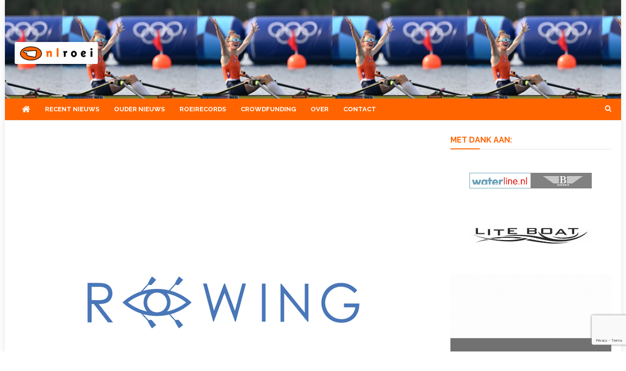

--- FILE ---
content_type: text/html; charset=UTF-8
request_url: https://nlroei.nl/triton-richt-rowing-blind-op-voor-blinden-en-slechtzienden/
body_size: 22513
content:
<!doctype html>
<html lang="nl-NL">
<head>
<meta charset="UTF-8">
<meta name="viewport" content="width=device-width, initial-scale=1">
<link rel="profile" href="http://gmpg.org/xfn/11">

<style id="jetpack-boost-critical-css">@media all{.media-credit{color:#909090;display:block;font-size:.9em;line-height:1.2em;margin:3px 5px;text-align:right}}@media all{@font-face{font-family:FontAwesome;font-weight:400;font-style:normal}.fa{display:inline-block;font:normal normal normal 14px/1 FontAwesome;font-size:inherit;text-rendering:auto;-webkit-font-smoothing:antialiased;-moz-osx-font-smoothing:grayscale}.fa-search:before{content:""}.fa-home:before{content:""}.fa-chevron-up:before{content:""}.fa-navicon:before{content:""}}@media all{@media (min-width:1200px){.cv-container{width:1220px}.boxed_layout #page{width:1260px}}@media (min-width:1380px){.cv-container{width:1400px}.boxed_layout #page{width:1440px}}@media (max-width:1200px){.boxed_layout #page{width:100%}.cv-container{padding:0 2%;width:100%}}@media (min-width:769px){#site-navigation{display:block!important}}@media (max-width:1170px){#masthead .nv-header-ads-area{width:65%;margin-top:5px}}@media (max-width:979px){#masthead .nv-header-ads-area{width:100%;text-align:center}#masthead .site-branding{text-align:center;float:none;margin-top:0}.nv-post-thumb img{width:100%}}@media (max-width:768px){.menu-toggle{display:block;color:#333}#site-navigation{background:#fff none repeat scroll 0 0;display:none;left:0;position:absolute;top:100%;width:100%;z-index:99}.nv-header-menu-wrapper{position:relative}#site-navigation ul li{display:block;float:none}#primary,#secondary{float:none;width:100%}}@media (max-width:600px){.nv-related-section-wrapper .nv-single-post{width:98%}.nv-related-section-wrapper .nv-single-post{margin-top:20px;width:98%}}@media (max-width:480px){.nv-related-section-wrapper .nv-single-post{width:98%}}}@media all{a,body,div,em,form,h1,h2,h3,h4,html,iframe,label,li,p,span,strong,ul{border:0;font-family:inherit;font-size:100%;font-style:inherit;font-weight:inherit;margin:0;outline:0;padding:0;vertical-align:baseline}html{font-size:62.5%;overflow-y:scroll;-webkit-text-size-adjust:100%;-ms-text-size-adjust:100%}*,:after,:before{-webkit-box-sizing:border-box;-moz-box-sizing:border-box;box-sizing:border-box}body{background:#fff}article,aside,figcaption,figure,footer,header,main,nav,section{display:block}ul{list-style:none}a img{border:0}body,input{color:#3d3d3d;font-family:"Open Sans",sans-serif;font-size:14px;line-height:1.8;font-weight:400}h1,h2,h3,h4{clear:both;font-weight:400;font-family:Roboto,sans-serif;line-height:1.3;margin-bottom:15px;color:#3d3d3d;font-weight:700}p{margin-bottom:20px}strong{font-weight:700}em,i{font-style:italic}h1{font-size:36px}h2{font-size:30px}h3{font-size:26px}h4{font-size:20px}ul{margin:0 0 15px 20px}ul{list-style:disc}img{height:auto;max-width:100%;vertical-align:middle}figure{margin:0}input{font-size:100%;margin:0;vertical-align:middle}.navigation .nav-links a,input[type=submit]{background:#34b0fa;color:#fff;font-size:14px;line-height:18px;height:40px;border:none;padding:10px 15px;font-weight:400;display:inline-block;position:relative;text-shadow:none;border:1px solid #34b0fa}input[type=search]{color:#666;border:1px solid #ccc;height:36px;width:100%;-webkit-appearance:none}input[type=search]{padding:3px 6px}a{color:#34b0fa;text-decoration:none}.screen-reader-text{clip:rect(1px,1px,1px,1px);position:absolute!important}.cv-container:after,.cv-container:before,.entry-content:after,.entry-content:before,.nv-clearfix:after,.nv-clearfix:before,.site-content:after,.site-content:before,.site-header:after,.site-header:before{content:"";display:table}.cv-container:after,.entry-content:after,.nv-clearfix:after,.site-content:after,.site-header:after{clear:both}.widget{margin:0 0 30px}h1.entry-title{color:#353535;font-weight:700;margin-bottom:0;padding-bottom:0;text-transform:capitalize}.hentry{margin:0 0 15px}.group-blog .byline,.posted-on,.single .byline{display:inline;font-family:"Open Sans",sans-serif;font-size:14px;font-style:italic;font-weight:300}.entry-content{margin:15px 0 0}article.hentry h1.entry-title{margin-bottom:5px;line-height:1.2}article.hentry .entry-footer>span{margin-right:15px;font-size:13px}.posted-on:before{content:"";font-family:FontAwesome;font-style:normal;margin-right:5px}.byline:before{content:"";font-family:FontAwesome;font-style:normal;margin-right:5px}.tags-links:before{content:"";font-family:FontAwesome;font-style:normal;margin-right:3px}.entry-footer .tags-links a{border:1px solid #e1e1e1;display:inline-block;margin:0 5px;padding:0 10px}.updated{display:none}.published.updated{display:inline-block}.entry-footer a{color:#999}.nav-links .nav-next,.nav-links .nav-previous{width:50%;float:left}.nav-links .nav-next{text-align:right;float:right}.nav-links .nav-previous a:before{content:"";font-family:FontAwesome;font-style:normal;margin-right:5px}.nav-links .nav-next a:after{content:"";font-family:FontAwesome;font-style:normal;margin-left:5px}.nav-links .nav-next,.nav-links .nav-previous{float:left;width:25%}.nav-links .nav-next{float:right}.nav-links .nav-next a,.nav-links .nav-previous a{display:block;overflow:hidden;text-overflow:ellipsis;white-space:nowrap}.entry-footer{margin-top:10px}.wp-caption{border:1px solid #ccc;margin-bottom:15px;max-width:100%}.wp-caption-text{text-align:center}.wp-caption .wp-caption-text{margin:10px 0}iframe{max-width:100%}#primary{float:left;width:70%}#secondary{float:right;width:27%}body{font-weight:400;overflow:hidden;position:relative;font-family:"Open Sans",sans-serif;line-height:1.8}.boxed_layout #page{box-shadow:0 0 15px rgba(0,0,0,.1);margin:0 auto;width:1200px;background:#fff}.cv-container{margin:0 auto}.hide{display:none}#masthead .site-branding{float:left;margin:20px 0}#masthead .nv-header-ads-area{float:right}.nv-logo-section-wrapper{padding:20px 0}.site-title{font-size:32px;font-weight:700;line-height:40px;margin:0}.site-description{margin:0}.nv-header-menu-wrapper{margin-bottom:20px;position:relative;box-shadow:0 3px 4px 0 rgba(0,0,0,.03);background:#fff;border:1px solid #eee;border-left:none;border-right:none}.nv-header-menu-wrapper .cv-container{position:relative}.nv-home-icon a{color:#333!important;display:block;float:left;font-size:18px;line-height:44px;padding:0 12px;position:relative;margin-right:3px}#site-navigation{float:left}#site-navigation ul{margin:0;padding:0;list-style:none}#site-navigation ul li{display:inline-block;line-height:44px;margin-right:-4px;position:relative}#site-navigation ul li a{color:#333;display:block;padding:0 15px;position:relative;text-transform:uppercase;font-weight:700;margin-right:3px;background:0 0;z-index:2;font-size:13px}#site-navigation ul li a:before{background:#34b0fa;width:100%;height:2px;content:"";position:absolute;top:0;left:0;z-index:-1}.nv-header-search-wrapper{float:right;position:relative}.search-main{display:block;line-height:40px;color:#333}.search-main a{color:#333}.nv-header-search-wrapper .search-form-main{background:#fff none repeat scroll 0 0;box-shadow:1px 1px 7px rgba(0,0,0,.15);border-top:2px solid #34b0fa;padding:15px;position:absolute;right:0;top:130%;width:300px;z-index:9999;opacity:0;visibility:hidden}.nv-header-search-wrapper .search-form-main:before{border-left:10px solid transparent;border-right:10px solid transparent;border-bottom:10px solid #34b0fa;content:"";position:absolute;right:15px;top:-10px}.nv-header-search-wrapper .search-form-main .search-field{border-radius:0;padding:4px 10px;width:80%;float:left}.nv-header-search-wrapper .search-form-main .search-submit{border:medium none;border-radius:0;box-shadow:none;color:#fff;float:left;padding:10px 0 10px;width:20%;height:36px;background:#34b0fa}.menu-toggle{color:#333;display:none;float:left;font-size:20px;padding:2px 15px}.post-cats-list span{display:inline-block;vertical-align:top}.post-cats-list a{color:#fff!important;display:block;font-size:11px;font-weight:600;margin-right:5px;padding:1px 10px;text-transform:capitalize;border-radius:2px}.nv-post-meta .byline{text-transform:capitalize;margin-right:8px!important;position:relative;padding-right:2px}.nv-post-meta .byline::after{position:absolute;right:0;top:50%;content:"";background:#c6c6c6;height:1px;width:10px;-webkit-transform:translateY(-50%);-ms-transform:translateY(-50%);-o-transform:translateY(-50%);transform:translateY(-50%)}.nv-post-thumb{overflow:hidden}.nv-post-thumb img{-webkit-transform:scale(1);-ms-transform:scale(1);-o-transform:scale(1);transform:scale(1);opacity:1}.nv-related-title,.widget-title{border-left:3px solid #34b0fa;font-size:16px;margin:0 0 20px;padding:0 15px;text-transform:uppercase;color:#333;text-align:left}.nv-post-title.small-size a{color:#333;display:block;font-size:16px}.nv-post-title.small-size{margin:15px 0 5px;text-transform:capitalize}.nv-post-meta span,.nv-post-meta span a{color:#a6a6a6;font-size:12px;font-style:normal;font-weight:600;display:inline-block}.nv-post-meta span{margin-right:15px}.nv-post-meta>span:last-child{margin-right:0!important}.nv-post-title.small-size{margin-top:0}.nv-post-title.small-size{line-height:20px;margin:0 0 3px}.nv-post-title.small-size a{font-size:15px;font-weight:600}.nv-related-posts-wrap .nv-post-meta span,.nv-related-posts-wrap .nv-post-meta span a{font-size:12px}.entry-meta span{display:inline-block;font-size:13px;font-weight:400;margin-right:15px;text-transform:capitalize}.entry-meta span,.entry-meta span a{color:#767676;font-style:normal}.nv-related-posts-wrap .nv-post-title{margin:10px 0 5px}article.hentry h1.entry-title{font-size:26px;margin:10px 0}.nv-related-section-wrapper{margin-top:80px}.nv-related-section-wrapper .nv-single-post{float:left;margin-left:2%;width:31.33%}.nv-related-posts-wrap{margin-left:-2%}#content{margin-top:30px}.single .post-cats-list{margin:6px 0}#nv-scrollup{background-color:#34b0fa;bottom:20px;color:#fff;display:none;height:40px;line-height:35px;position:fixed;right:20px;width:40px;text-align:center;font-size:16px;border-radius:3px}#nv-scrollup{display:none}}@media all{body,h1,h2,h3,h4{font-family:Raleway,sans-serif}.nv-header-menu-wrapper{box-shadow:none;border-top:none}.nv-logo-section-wrapper{padding:30px 0 15px}.nv-header-menu-wrapper{background:#f07f13;color:#fff}#masthead{background-size:cover;background-position:center center}.nv-logo-section-wrapper::before{background:rgba(0,0,0,.54);content:"";width:100%;height:100%;position:absolute;top:0;left:0}.nv-logo-section-wrapper,.nv-logo-section-wrapper .cv-container{position:relative;z-index:99}#site-navigation ul li a::before{display:none}#site-navigation ul li a{padding:0 15px;margin-right:0;color:#fff}.nv-home-icon a{color:#333!important}.search-main{color:#fff}.nv-related-title,.widget-title{border-left:none;padding:0;padding:0 0 8px;color:#08408e;border-bottom:1px solid #e1e1e1;position:relative}.nv-related-title:after,.widget-title:after{content:"";width:60px;height:2px;background:#08408e;position:absolute;bottom:-1px;left:0}.post-cats-list a{padding:0}.nv-home-icon a{color:#fff!important}.nv-home-icon a{margin:0;padding:0 15px}.search-main a{color:#fff}@media (max-width:768px){#site-navigation{background:#f07f13}.menu-toggle{color:#fff!important}.menu-toggle{line-height:40px}}}@media all{@charset "UTF-8";.wp-block-embed{overflow-wrap:break-word}.wp-block-embed iframe{max-width:100%}.wp-block-embed__wrapper{position:relative}ul{box-sizing:border-box}.entry-content{counter-reset:footnotes}.screen-reader-text{clip:rect(1px,1px,1px,1px);word-wrap:normal!important;border:0;-webkit-clip-path:inset(50%);clip-path:inset(50%);height:1px;margin:-1px;overflow:hidden;padding:0;position:absolute;width:1px}html :where(img[class*=wp-image-]){height:auto;max-width:100%}:where(figure){margin:0 0 1em}}@media all{@charset "UTF-8";div.sharedaddy h3.sd-title:before{border-top:1px solid #dcdcde;content:"";display:block;margin-bottom:1em;min-width:30px;width:100%}#content div.sharedaddy,#main div.sharedaddy,div.sharedaddy{clear:both}div.sharedaddy h3.sd-title{display:inline-block;font-size:9pt;font-weight:700;line-height:1.2;margin:0 0 1em}.sd-sharing{margin-bottom:1em}.sd-content ul{list-style:none!important;margin:0!important;padding:0!important}.sd-content ul li{display:inline-block}.sd-content ul li a.sd-button,.sd-social-icon-text .sd-content ul li a.sd-button{background:#fff;border-radius:4px;box-shadow:0 1px 2px rgba(0,0,0,.12),0 0 0 1px rgba(0,0,0,.12);color:#2c3338!important;display:inline-block;font-family:Open Sans,sans-serif;font-size:13px;font-weight:500;line-height:23px;padding:4px 11px 3px 9px;text-decoration:none!important;text-shadow:none}.sd-content ul li a.sd-button>span,.sd-social-icon-text .sd-content ul li a.sd-button>span{line-height:23px;margin-left:6px}.sd-content ul li a.sd-button:before{-webkit-font-smoothing:antialiased;-moz-osx-font-smoothing:grayscale;display:inline-block;font:normal 18px/1 social-logos;text-align:center;vertical-align:top}.sd-social-icon-text ul li a.sd-button:before{position:relative;top:2px}@media screen and (-webkit-min-device-pixel-ratio:0){.sd-content ul li a.sd-button:before{position:relative;top:2px}}.sd-content ul li{margin:0 8px 12px 0;padding:0}.sd-social-icon-text .sd-content li.share-print a:before{content:""}.sd-social-icon-text .sd-content li.share-linkedin a:before{content:""}.sd-social-icon-text .sd-content li.share-twitter a:before{content:""}.sd-social-icon-text .sd-content li.share-tumblr a:before{content:""}.sd-social-icon-text .sd-content li.share-pinterest a:before{content:""}.sd-social-icon-text .sd-content li.share-facebook a:before{content:""}.sd-social-icon-text .sd-content li.share-jetpack-whatsapp a:before{content:""}.jetpack-video-wrapper{margin-bottom:1.6em}.jetpack-video-wrapper>iframe{margin-bottom:0}.screen-reader-text{clip:rect(1px,1px,1px,1px);word-wrap:normal!important;border:0;-webkit-clip-path:inset(50%);clip-path:inset(50%);height:1px;margin:-1px;overflow:hidden;padding:0;position:absolute!important;width:1px}}</style><meta name='robots' content='index, follow, max-image-preview:large, max-snippet:-1, max-video-preview:-1' />
<!-- Jetpack Site Verification Tags -->
<meta name="google-site-verification" content="AsADXZotwkJtXHRtPfFlw4hMQ4g3oEqKNyfWSzSC6zk" />

	<!-- This site is optimized with the Yoast SEO plugin v26.4 - https://yoast.com/wordpress/plugins/seo/ -->
	<title>Triton richt Rowing Blind op voor blinden en slechtzienden - NLroei</title>
	<link rel="canonical" href="https://nlroei.nl/triton-richt-rowing-blind-op-voor-blinden-en-slechtzienden/" />
	<meta property="og:locale" content="nl_NL" />
	<meta property="og:type" content="article" />
	<meta property="og:title" content="Triton richt Rowing Blind op voor blinden en slechtzienden - NLroei" />
	<meta property="og:description" content="Volgende maand start Triton een traject waarbij mensen met een visuele beperking kunnen roeien. Rowing Blind koppelt blinden en slechtzienden aan een ervaren roeimaatje. In C4en zullen ze samen het [&hellip;]" />
	<meta property="og:url" content="https://nlroei.nl/triton-richt-rowing-blind-op-voor-blinden-en-slechtzienden/" />
	<meta property="og:site_name" content="NLroei" />
	<meta property="article:publisher" content="https://www.facebook.com/NLroei" />
	<meta property="article:published_time" content="2020-01-16T07:00:00+00:00" />
	<meta property="og:image" content="https://i0.wp.com/nlroei.nl/wp-content/uploads/2020/01/82117106_103628037838973_5808586854273908736_o.png?fit=960%2C960&ssl=1" />
	<meta property="og:image:width" content="960" />
	<meta property="og:image:height" content="960" />
	<meta property="og:image:type" content="image/png" />
	<meta name="author" content="Meri Cools" />
	<meta name="twitter:card" content="summary_large_image" />
	<meta name="twitter:creator" content="@nlroei" />
	<meta name="twitter:site" content="@nlroei" />
	<meta name="twitter:label1" content="Geschreven door" />
	<meta name="twitter:data1" content="Meri Cools" />
	<meta name="twitter:label2" content="Geschatte leestijd" />
	<meta name="twitter:data2" content="1 minuut" />
	<script data-jetpack-boost="ignore" type="application/ld+json" class="yoast-schema-graph">{"@context":"https://schema.org","@graph":[{"@type":"Article","@id":"https://nlroei.nl/triton-richt-rowing-blind-op-voor-blinden-en-slechtzienden/#article","isPartOf":{"@id":"https://nlroei.nl/triton-richt-rowing-blind-op-voor-blinden-en-slechtzienden/"},"author":{"name":"Meri Cools","@id":"https://nlroei.nl/#/schema/person/aee5c1ecf032cadc629fc7992a6cbe05"},"headline":"Triton richt Rowing Blind op voor blinden en slechtzienden","datePublished":"2020-01-16T07:00:00+00:00","mainEntityOfPage":{"@id":"https://nlroei.nl/triton-richt-rowing-blind-op-voor-blinden-en-slechtzienden/"},"wordCount":235,"publisher":{"@id":"https://nlroei.nl/#organization"},"image":{"@id":"https://nlroei.nl/triton-richt-rowing-blind-op-voor-blinden-en-slechtzienden/#primaryimage"},"thumbnailUrl":"https://i0.wp.com/nlroei.nl/wp-content/uploads/2020/01/82117106_103628037838973_5808586854273908736_o.png?fit=960%2C960&ssl=1","keywords":["Rowing Blind","triton"],"articleSection":["Algemeen"],"inLanguage":"nl-NL"},{"@type":"WebPage","@id":"https://nlroei.nl/triton-richt-rowing-blind-op-voor-blinden-en-slechtzienden/","url":"https://nlroei.nl/triton-richt-rowing-blind-op-voor-blinden-en-slechtzienden/","name":"Triton richt Rowing Blind op voor blinden en slechtzienden - NLroei","isPartOf":{"@id":"https://nlroei.nl/#website"},"primaryImageOfPage":{"@id":"https://nlroei.nl/triton-richt-rowing-blind-op-voor-blinden-en-slechtzienden/#primaryimage"},"image":{"@id":"https://nlroei.nl/triton-richt-rowing-blind-op-voor-blinden-en-slechtzienden/#primaryimage"},"thumbnailUrl":"https://i0.wp.com/nlroei.nl/wp-content/uploads/2020/01/82117106_103628037838973_5808586854273908736_o.png?fit=960%2C960&ssl=1","datePublished":"2020-01-16T07:00:00+00:00","breadcrumb":{"@id":"https://nlroei.nl/triton-richt-rowing-blind-op-voor-blinden-en-slechtzienden/#breadcrumb"},"inLanguage":"nl-NL","potentialAction":[{"@type":"ReadAction","target":["https://nlroei.nl/triton-richt-rowing-blind-op-voor-blinden-en-slechtzienden/"]}]},{"@type":"ImageObject","inLanguage":"nl-NL","@id":"https://nlroei.nl/triton-richt-rowing-blind-op-voor-blinden-en-slechtzienden/#primaryimage","url":"https://i0.wp.com/nlroei.nl/wp-content/uploads/2020/01/82117106_103628037838973_5808586854273908736_o.png?fit=960%2C960&ssl=1","contentUrl":"https://i0.wp.com/nlroei.nl/wp-content/uploads/2020/01/82117106_103628037838973_5808586854273908736_o.png?fit=960%2C960&ssl=1","width":960,"height":960},{"@type":"BreadcrumbList","@id":"https://nlroei.nl/triton-richt-rowing-blind-op-voor-blinden-en-slechtzienden/#breadcrumb","itemListElement":[{"@type":"ListItem","position":1,"name":"Home","item":"https://nlroei.nl/"},{"@type":"ListItem","position":2,"name":"Berichten","item":"https://nlroei.nl/berichten/"},{"@type":"ListItem","position":3,"name":"Triton richt Rowing Blind op voor blinden en slechtzienden"}]},{"@type":"WebSite","@id":"https://nlroei.nl/#website","url":"https://nlroei.nl/","name":"NLroei","description":"Roeinieuws Nieuws en achtergronden over roeien","publisher":{"@id":"https://nlroei.nl/#organization"},"potentialAction":[{"@type":"SearchAction","target":{"@type":"EntryPoint","urlTemplate":"https://nlroei.nl/?s={search_term_string}"},"query-input":{"@type":"PropertyValueSpecification","valueRequired":true,"valueName":"search_term_string"}}],"inLanguage":"nl-NL"},{"@type":"Organization","@id":"https://nlroei.nl/#organization","name":"NLroei","url":"https://nlroei.nl/","logo":{"@type":"ImageObject","inLanguage":"nl-NL","@id":"https://nlroei.nl/#/schema/logo/image/","url":"https://i0.wp.com/nlroei.nl/wp-content/uploads/2015/08/nlroei-80e30372d7c876f99c4dd98690c0c5b3.gif?fit=273%2C53&ssl=1","contentUrl":"https://i0.wp.com/nlroei.nl/wp-content/uploads/2015/08/nlroei-80e30372d7c876f99c4dd98690c0c5b3.gif?fit=273%2C53&ssl=1","width":273,"height":53,"caption":"NLroei"},"image":{"@id":"https://nlroei.nl/#/schema/logo/image/"},"sameAs":["https://www.facebook.com/NLroei","https://x.com/nlroei"]},{"@type":"Person","@id":"https://nlroei.nl/#/schema/person/aee5c1ecf032cadc629fc7992a6cbe05","name":"Meri Cools","url":"https://nlroei.nl/author/mericools/"}]}</script>
	<!-- / Yoast SEO plugin. -->


<link rel='dns-prefetch' href='//stats.wp.com' />
<link rel='dns-prefetch' href='//fonts.googleapis.com' />
<link rel='preconnect' href='//i0.wp.com' />
<link rel='preconnect' href='//c0.wp.com' />
<link rel="alternate" type="application/rss+xml" title="NLroei &raquo; feed" href="https://nlroei.nl/feed/" />
<link rel="alternate" type="application/rss+xml" title="NLroei &raquo; reacties feed" href="https://nlroei.nl/comments/feed/" />
<link rel="alternate" title="oEmbed (JSON)" type="application/json+oembed" href="https://nlroei.nl/wp-json/oembed/1.0/embed?url=https%3A%2F%2Fnlroei.nl%2Ftriton-richt-rowing-blind-op-voor-blinden-en-slechtzienden%2F" />
<link rel="alternate" title="oEmbed (XML)" type="text/xml+oembed" href="https://nlroei.nl/wp-json/oembed/1.0/embed?url=https%3A%2F%2Fnlroei.nl%2Ftriton-richt-rowing-blind-op-voor-blinden-en-slechtzienden%2F&#038;format=xml" />
<!-- nlroei.nl is managing ads with Advanced Ads 2.0.14 – https://wpadvancedads.com/ -->
		<noscript><link rel='stylesheet' id='all-css-8e31533154ad4b478ffc5be84b8bac0d' href='https://nlroei.nl/wp-content/boost-cache/static/90b4927624.min.css' type='text/css' media='all' /></noscript><link rel='stylesheet' id='all-css-8e31533154ad4b478ffc5be84b8bac0d' href='https://nlroei.nl/wp-content/boost-cache/static/90b4927624.min.css' type='text/css' media="not all" data-media="all" onload="this.media=this.dataset.media; delete this.dataset.media; this.removeAttribute( 'onload' );" />
<style id='news-headline-inline-css'>
.navigation .nav-links a,.bttn,button,input[type='button'],input[type='reset'],input[type='submit'],.navigation .nav-links a:hover,.bttn:hover,button,input[type='button']:hover,input[type='reset']:hover,input[type='submit']:hover,.widget_search .search-submit,.widget_tag_cloud .tagcloud a:hover,.edit-link .post-edit-link,.reply .comment-reply-link,.home .nv-home-icon a,.nv-home-icon a:hover,#site-navigation ul li a:before,.nv-header-search-wrapper .search-form-main .search-submit,.ticker-caption,.comments-link:hover a,.news_vibrant_featured_slider .slider-posts .lSAction > a:hover,.news_vibrant_default_tabbed ul.widget-tabs li,.news_vibrant_default_tabbed ul.widget-tabs li.ui-tabs-active,.news_vibrant_default_tabbed ul.widget-tabs li:hover,.nv-block-title-nav-wrap .carousel-nav-action .carousel-controls:hover,.news_vibrant_social_media .social-link a,.news_vibrant_social_media .social-link a:hover,.nv-archive-more .nv-button:hover,.error404 .page-title,#nv-scrollup{background:#ff6400}
a,a:hover,a:focus,a:active,.widget a:hover,.widget a:hover::before,.widget li:hover::before,.entry-footer a:hover,.comment-author .fn .url:hover,#cancel-comment-reply-link,#cancel-comment-reply-link:before,.logged-in-as a,.nv-featured-posts-wrapper .nv-single-post-wrap .nv-post-content .nv-post-meta span:hover,.nv-featured-posts-wrapper .nv-single-post-wrap .nv-post-content .nv-post-meta span a:hover,.search-main:hover,.nv-ticker-block .lSAction>a:hover,.nv-slide-content-wrap .post-title a:hover,.news_vibrant_featured_posts .nv-single-post .nv-post-content .nv-post-title a:hover,.news_vibrant_carousel .nv-single-post .nv-post-title a:hover,.news_vibrant_block_posts .layout3 .nv-primary-block-wrap .nv-single-post .nv-post-title a:hover,.news_vibrant_featured_slider .featured-posts .nv-single-post .nv-post-content .nv-post-title a:hover,.nv-featured-posts-wrapper .nv-single-post-wrap .nv-post-content .nv-post-title a:hover,.nv-post-title.large-size a:hover,.nv-post-title.small-size a:hover,.nv-post-meta span:hover,.nv-post-meta span a:hover,.news_vibrant_featured_posts .nv-single-post-wrap .nv-post-content .nv-post-meta span:hover,.news_vibrant_featured_posts .nv-single-post-wrap .nv-post-content .nv-post-meta span a:hover,.nv-post-title.small-size a:hover,#top-footer .widget a:hover,#top-footer .widget a:hover:before,#top-footer .widget li:hover:before,#footer-navigation ul li a:hover,.entry-title a:hover,.entry-meta span a:hover,.entry-meta span:hover,.search-main a:hover{color:#ff6400}
.navigation .nav-links a,.bttn,button,input[type='button'],input[type='reset'],input[type='submit'],.widget_search .search-submit,#top-footer .widget-title,.nv-archive-more .nv-button:hover{border-color:#ff6400}
.comment-list .comment-body,.nv-header-search-wrapper .search-form-main,.comments-link:hover a::after{border-top-color:#ff6400}
.nv-header-search-wrapper .search-form-main:before{border-bottom-color:#ff6400}
.nv-block-title,.widget-title,.page-header .page-title,.nv-related-title{border-left-color:#ff6400}
.nv-block-title::after,.widget-title:after,.page-header .page-title:after,.nv-related-title:after{background:#ff6400}
.nv-block-title,.widget-title,.page-header .page-title,.nv-related-title,.nv-block-title a{color:#ff6400 !important}
.site-title,.site-description{position:absolute;clip:rect(1px,1px,1px,1px)}
/*# sourceURL=news-headline-inline-css */
</style>
<style id='wp-img-auto-sizes-contain-inline-css'>
img:is([sizes=auto i],[sizes^="auto," i]){contain-intrinsic-size:3000px 1500px}
/*# sourceURL=wp-img-auto-sizes-contain-inline-css */
</style>
<style id='wp-emoji-styles-inline-css'>

	img.wp-smiley, img.emoji {
		display: inline !important;
		border: none !important;
		box-shadow: none !important;
		height: 1em !important;
		width: 1em !important;
		margin: 0 0.07em !important;
		vertical-align: -0.1em !important;
		background: none !important;
		padding: 0 !important;
	}
/*# sourceURL=wp-emoji-styles-inline-css */
</style>
<style id='wp-block-library-inline-css'>
:root{--wp-block-synced-color:#7a00df;--wp-block-synced-color--rgb:122,0,223;--wp-bound-block-color:var(--wp-block-synced-color);--wp-editor-canvas-background:#ddd;--wp-admin-theme-color:#007cba;--wp-admin-theme-color--rgb:0,124,186;--wp-admin-theme-color-darker-10:#006ba1;--wp-admin-theme-color-darker-10--rgb:0,107,160.5;--wp-admin-theme-color-darker-20:#005a87;--wp-admin-theme-color-darker-20--rgb:0,90,135;--wp-admin-border-width-focus:2px}@media (min-resolution:192dpi){:root{--wp-admin-border-width-focus:1.5px}}.wp-element-button{cursor:pointer}:root .has-very-light-gray-background-color{background-color:#eee}:root .has-very-dark-gray-background-color{background-color:#313131}:root .has-very-light-gray-color{color:#eee}:root .has-very-dark-gray-color{color:#313131}:root .has-vivid-green-cyan-to-vivid-cyan-blue-gradient-background{background:linear-gradient(135deg,#00d084,#0693e3)}:root .has-purple-crush-gradient-background{background:linear-gradient(135deg,#34e2e4,#4721fb 50%,#ab1dfe)}:root .has-hazy-dawn-gradient-background{background:linear-gradient(135deg,#faaca8,#dad0ec)}:root .has-subdued-olive-gradient-background{background:linear-gradient(135deg,#fafae1,#67a671)}:root .has-atomic-cream-gradient-background{background:linear-gradient(135deg,#fdd79a,#004a59)}:root .has-nightshade-gradient-background{background:linear-gradient(135deg,#330968,#31cdcf)}:root .has-midnight-gradient-background{background:linear-gradient(135deg,#020381,#2874fc)}:root{--wp--preset--font-size--normal:16px;--wp--preset--font-size--huge:42px}.has-regular-font-size{font-size:1em}.has-larger-font-size{font-size:2.625em}.has-normal-font-size{font-size:var(--wp--preset--font-size--normal)}.has-huge-font-size{font-size:var(--wp--preset--font-size--huge)}.has-text-align-center{text-align:center}.has-text-align-left{text-align:left}.has-text-align-right{text-align:right}.has-fit-text{white-space:nowrap!important}#end-resizable-editor-section{display:none}.aligncenter{clear:both}.items-justified-left{justify-content:flex-start}.items-justified-center{justify-content:center}.items-justified-right{justify-content:flex-end}.items-justified-space-between{justify-content:space-between}.screen-reader-text{border:0;clip-path:inset(50%);height:1px;margin:-1px;overflow:hidden;padding:0;position:absolute;width:1px;word-wrap:normal!important}.screen-reader-text:focus{background-color:#ddd;clip-path:none;color:#444;display:block;font-size:1em;height:auto;left:5px;line-height:normal;padding:15px 23px 14px;text-decoration:none;top:5px;width:auto;z-index:100000}html :where(.has-border-color){border-style:solid}html :where([style*=border-top-color]){border-top-style:solid}html :where([style*=border-right-color]){border-right-style:solid}html :where([style*=border-bottom-color]){border-bottom-style:solid}html :where([style*=border-left-color]){border-left-style:solid}html :where([style*=border-width]){border-style:solid}html :where([style*=border-top-width]){border-top-style:solid}html :where([style*=border-right-width]){border-right-style:solid}html :where([style*=border-bottom-width]){border-bottom-style:solid}html :where([style*=border-left-width]){border-left-style:solid}html :where(img[class*=wp-image-]){height:auto;max-width:100%}:where(figure){margin:0 0 1em}html :where(.is-position-sticky){--wp-admin--admin-bar--position-offset:var(--wp-admin--admin-bar--height,0px)}@media screen and (max-width:600px){html :where(.is-position-sticky){--wp-admin--admin-bar--position-offset:0px}}

/*# sourceURL=wp-block-library-inline-css */
</style><style id='wp-block-group-inline-css'>
.wp-block-group{box-sizing:border-box}:where(.wp-block-group.wp-block-group-is-layout-constrained){position:relative}
/*# sourceURL=https://nlroei.nl/wp-includes/blocks/group/style.min.css */
</style>
<style id='global-styles-inline-css'>
:root{--wp--preset--aspect-ratio--square: 1;--wp--preset--aspect-ratio--4-3: 4/3;--wp--preset--aspect-ratio--3-4: 3/4;--wp--preset--aspect-ratio--3-2: 3/2;--wp--preset--aspect-ratio--2-3: 2/3;--wp--preset--aspect-ratio--16-9: 16/9;--wp--preset--aspect-ratio--9-16: 9/16;--wp--preset--color--black: #000000;--wp--preset--color--cyan-bluish-gray: #abb8c3;--wp--preset--color--white: #ffffff;--wp--preset--color--pale-pink: #f78da7;--wp--preset--color--vivid-red: #cf2e2e;--wp--preset--color--luminous-vivid-orange: #ff6900;--wp--preset--color--luminous-vivid-amber: #fcb900;--wp--preset--color--light-green-cyan: #7bdcb5;--wp--preset--color--vivid-green-cyan: #00d084;--wp--preset--color--pale-cyan-blue: #8ed1fc;--wp--preset--color--vivid-cyan-blue: #0693e3;--wp--preset--color--vivid-purple: #9b51e0;--wp--preset--gradient--vivid-cyan-blue-to-vivid-purple: linear-gradient(135deg,rgb(6,147,227) 0%,rgb(155,81,224) 100%);--wp--preset--gradient--light-green-cyan-to-vivid-green-cyan: linear-gradient(135deg,rgb(122,220,180) 0%,rgb(0,208,130) 100%);--wp--preset--gradient--luminous-vivid-amber-to-luminous-vivid-orange: linear-gradient(135deg,rgb(252,185,0) 0%,rgb(255,105,0) 100%);--wp--preset--gradient--luminous-vivid-orange-to-vivid-red: linear-gradient(135deg,rgb(255,105,0) 0%,rgb(207,46,46) 100%);--wp--preset--gradient--very-light-gray-to-cyan-bluish-gray: linear-gradient(135deg,rgb(238,238,238) 0%,rgb(169,184,195) 100%);--wp--preset--gradient--cool-to-warm-spectrum: linear-gradient(135deg,rgb(74,234,220) 0%,rgb(151,120,209) 20%,rgb(207,42,186) 40%,rgb(238,44,130) 60%,rgb(251,105,98) 80%,rgb(254,248,76) 100%);--wp--preset--gradient--blush-light-purple: linear-gradient(135deg,rgb(255,206,236) 0%,rgb(152,150,240) 100%);--wp--preset--gradient--blush-bordeaux: linear-gradient(135deg,rgb(254,205,165) 0%,rgb(254,45,45) 50%,rgb(107,0,62) 100%);--wp--preset--gradient--luminous-dusk: linear-gradient(135deg,rgb(255,203,112) 0%,rgb(199,81,192) 50%,rgb(65,88,208) 100%);--wp--preset--gradient--pale-ocean: linear-gradient(135deg,rgb(255,245,203) 0%,rgb(182,227,212) 50%,rgb(51,167,181) 100%);--wp--preset--gradient--electric-grass: linear-gradient(135deg,rgb(202,248,128) 0%,rgb(113,206,126) 100%);--wp--preset--gradient--midnight: linear-gradient(135deg,rgb(2,3,129) 0%,rgb(40,116,252) 100%);--wp--preset--font-size--small: 13px;--wp--preset--font-size--medium: 20px;--wp--preset--font-size--large: 36px;--wp--preset--font-size--x-large: 42px;--wp--preset--spacing--20: 0.44rem;--wp--preset--spacing--30: 0.67rem;--wp--preset--spacing--40: 1rem;--wp--preset--spacing--50: 1.5rem;--wp--preset--spacing--60: 2.25rem;--wp--preset--spacing--70: 3.38rem;--wp--preset--spacing--80: 5.06rem;--wp--preset--shadow--natural: 6px 6px 9px rgba(0, 0, 0, 0.2);--wp--preset--shadow--deep: 12px 12px 50px rgba(0, 0, 0, 0.4);--wp--preset--shadow--sharp: 6px 6px 0px rgba(0, 0, 0, 0.2);--wp--preset--shadow--outlined: 6px 6px 0px -3px rgb(255, 255, 255), 6px 6px rgb(0, 0, 0);--wp--preset--shadow--crisp: 6px 6px 0px rgb(0, 0, 0);}:where(.is-layout-flex){gap: 0.5em;}:where(.is-layout-grid){gap: 0.5em;}body .is-layout-flex{display: flex;}.is-layout-flex{flex-wrap: wrap;align-items: center;}.is-layout-flex > :is(*, div){margin: 0;}body .is-layout-grid{display: grid;}.is-layout-grid > :is(*, div){margin: 0;}:where(.wp-block-columns.is-layout-flex){gap: 2em;}:where(.wp-block-columns.is-layout-grid){gap: 2em;}:where(.wp-block-post-template.is-layout-flex){gap: 1.25em;}:where(.wp-block-post-template.is-layout-grid){gap: 1.25em;}.has-black-color{color: var(--wp--preset--color--black) !important;}.has-cyan-bluish-gray-color{color: var(--wp--preset--color--cyan-bluish-gray) !important;}.has-white-color{color: var(--wp--preset--color--white) !important;}.has-pale-pink-color{color: var(--wp--preset--color--pale-pink) !important;}.has-vivid-red-color{color: var(--wp--preset--color--vivid-red) !important;}.has-luminous-vivid-orange-color{color: var(--wp--preset--color--luminous-vivid-orange) !important;}.has-luminous-vivid-amber-color{color: var(--wp--preset--color--luminous-vivid-amber) !important;}.has-light-green-cyan-color{color: var(--wp--preset--color--light-green-cyan) !important;}.has-vivid-green-cyan-color{color: var(--wp--preset--color--vivid-green-cyan) !important;}.has-pale-cyan-blue-color{color: var(--wp--preset--color--pale-cyan-blue) !important;}.has-vivid-cyan-blue-color{color: var(--wp--preset--color--vivid-cyan-blue) !important;}.has-vivid-purple-color{color: var(--wp--preset--color--vivid-purple) !important;}.has-black-background-color{background-color: var(--wp--preset--color--black) !important;}.has-cyan-bluish-gray-background-color{background-color: var(--wp--preset--color--cyan-bluish-gray) !important;}.has-white-background-color{background-color: var(--wp--preset--color--white) !important;}.has-pale-pink-background-color{background-color: var(--wp--preset--color--pale-pink) !important;}.has-vivid-red-background-color{background-color: var(--wp--preset--color--vivid-red) !important;}.has-luminous-vivid-orange-background-color{background-color: var(--wp--preset--color--luminous-vivid-orange) !important;}.has-luminous-vivid-amber-background-color{background-color: var(--wp--preset--color--luminous-vivid-amber) !important;}.has-light-green-cyan-background-color{background-color: var(--wp--preset--color--light-green-cyan) !important;}.has-vivid-green-cyan-background-color{background-color: var(--wp--preset--color--vivid-green-cyan) !important;}.has-pale-cyan-blue-background-color{background-color: var(--wp--preset--color--pale-cyan-blue) !important;}.has-vivid-cyan-blue-background-color{background-color: var(--wp--preset--color--vivid-cyan-blue) !important;}.has-vivid-purple-background-color{background-color: var(--wp--preset--color--vivid-purple) !important;}.has-black-border-color{border-color: var(--wp--preset--color--black) !important;}.has-cyan-bluish-gray-border-color{border-color: var(--wp--preset--color--cyan-bluish-gray) !important;}.has-white-border-color{border-color: var(--wp--preset--color--white) !important;}.has-pale-pink-border-color{border-color: var(--wp--preset--color--pale-pink) !important;}.has-vivid-red-border-color{border-color: var(--wp--preset--color--vivid-red) !important;}.has-luminous-vivid-orange-border-color{border-color: var(--wp--preset--color--luminous-vivid-orange) !important;}.has-luminous-vivid-amber-border-color{border-color: var(--wp--preset--color--luminous-vivid-amber) !important;}.has-light-green-cyan-border-color{border-color: var(--wp--preset--color--light-green-cyan) !important;}.has-vivid-green-cyan-border-color{border-color: var(--wp--preset--color--vivid-green-cyan) !important;}.has-pale-cyan-blue-border-color{border-color: var(--wp--preset--color--pale-cyan-blue) !important;}.has-vivid-cyan-blue-border-color{border-color: var(--wp--preset--color--vivid-cyan-blue) !important;}.has-vivid-purple-border-color{border-color: var(--wp--preset--color--vivid-purple) !important;}.has-vivid-cyan-blue-to-vivid-purple-gradient-background{background: var(--wp--preset--gradient--vivid-cyan-blue-to-vivid-purple) !important;}.has-light-green-cyan-to-vivid-green-cyan-gradient-background{background: var(--wp--preset--gradient--light-green-cyan-to-vivid-green-cyan) !important;}.has-luminous-vivid-amber-to-luminous-vivid-orange-gradient-background{background: var(--wp--preset--gradient--luminous-vivid-amber-to-luminous-vivid-orange) !important;}.has-luminous-vivid-orange-to-vivid-red-gradient-background{background: var(--wp--preset--gradient--luminous-vivid-orange-to-vivid-red) !important;}.has-very-light-gray-to-cyan-bluish-gray-gradient-background{background: var(--wp--preset--gradient--very-light-gray-to-cyan-bluish-gray) !important;}.has-cool-to-warm-spectrum-gradient-background{background: var(--wp--preset--gradient--cool-to-warm-spectrum) !important;}.has-blush-light-purple-gradient-background{background: var(--wp--preset--gradient--blush-light-purple) !important;}.has-blush-bordeaux-gradient-background{background: var(--wp--preset--gradient--blush-bordeaux) !important;}.has-luminous-dusk-gradient-background{background: var(--wp--preset--gradient--luminous-dusk) !important;}.has-pale-ocean-gradient-background{background: var(--wp--preset--gradient--pale-ocean) !important;}.has-electric-grass-gradient-background{background: var(--wp--preset--gradient--electric-grass) !important;}.has-midnight-gradient-background{background: var(--wp--preset--gradient--midnight) !important;}.has-small-font-size{font-size: var(--wp--preset--font-size--small) !important;}.has-medium-font-size{font-size: var(--wp--preset--font-size--medium) !important;}.has-large-font-size{font-size: var(--wp--preset--font-size--large) !important;}.has-x-large-font-size{font-size: var(--wp--preset--font-size--x-large) !important;}
/*# sourceURL=global-styles-inline-css */
</style>

<style id='classic-theme-styles-inline-css'>
/*! This file is auto-generated */
.wp-block-button__link{color:#fff;background-color:#32373c;border-radius:9999px;box-shadow:none;text-decoration:none;padding:calc(.667em + 2px) calc(1.333em + 2px);font-size:1.125em}.wp-block-file__button{background:#32373c;color:#fff;text-decoration:none}
/*# sourceURL=/wp-includes/css/classic-themes.min.css */
</style>
<noscript><link rel='stylesheet' id='news-vibrant-fonts-css' href='https://fonts.googleapis.com/css?family=Roboto+Condensed%3A300italic%2C400italic%2C700italic%2C400%2C300%2C700%7CTitillium+Web%3A400%2C600%2C700%2C300&#038;subset=latin%2Clatin-ext' media='all' />
</noscript><link rel='stylesheet' id='news-vibrant-fonts-css' href='https://fonts.googleapis.com/css?family=Roboto+Condensed%3A300italic%2C400italic%2C700italic%2C400%2C300%2C700%7CTitillium+Web%3A400%2C600%2C700%2C300&#038;subset=latin%2Clatin-ext' media="not all" data-media="all" onload="this.media=this.dataset.media; delete this.dataset.media; this.removeAttribute( 'onload' );" />
<noscript><link rel='stylesheet' id='news-headline-google-font-css' href='https://fonts.googleapis.com/css?family=Raleway%3A300%2C400%2C400i%2C500%2C700&#038;subset=latin%2Clatin-ext' media='all' />
</noscript><link rel='stylesheet' id='news-headline-google-font-css' href='https://fonts.googleapis.com/css?family=Raleway%3A300%2C400%2C400i%2C500%2C700&#038;subset=latin%2Clatin-ext' media="not all" data-media="all" onload="this.media=this.dataset.media; delete this.dataset.media; this.removeAttribute( 'onload' );" />



<link rel="https://api.w.org/" href="https://nlroei.nl/wp-json/" /><link rel="alternate" title="JSON" type="application/json" href="https://nlroei.nl/wp-json/wp/v2/posts/20243" /><link rel="EditURI" type="application/rsd+xml" title="RSD" href="https://nlroei.nl/xmlrpc.php?rsd" />
<meta name="generator" content="WordPress 6.9" />
<link rel='shortlink' href='https://nlroei.nl/?p=20243' />
	<style>img#wpstats{display:none}</style>
		<link rel="icon" href="https://i0.wp.com/nlroei.nl/wp-content/uploads/2025/04/cropped-nlroeifavicon.png?fit=32%2C32&#038;ssl=1" sizes="32x32" />
<link rel="icon" href="https://i0.wp.com/nlroei.nl/wp-content/uploads/2025/04/cropped-nlroeifavicon.png?fit=192%2C192&#038;ssl=1" sizes="192x192" />
<link rel="apple-touch-icon" href="https://i0.wp.com/nlroei.nl/wp-content/uploads/2025/04/cropped-nlroeifavicon.png?fit=180%2C180&#038;ssl=1" />
<meta name="msapplication-TileImage" content="https://i0.wp.com/nlroei.nl/wp-content/uploads/2025/04/cropped-nlroeifavicon.png?fit=270%2C270&#038;ssl=1" />
		<style type="text/css" id="wp-custom-css">
			#masthead {
	
    background-size: contain;
    background-position: left 40% bottom 60%; 
}

.adv-widget div {
	padding: 2em;
}

.middle-right-aside div {
	padding: 1em;
}


#masthead .site-branding{
   
    margin-bottom: 4em;
	margin-top: 4em;
	
}

.site-branding img {
	border-radius: 3px
}



.news-ticker-title a {
    font-family: sans-serif;
	color: #474c53;
	text-transform: none;
}



.doneerbutton {
	background-color: #ff6400;
	font-weight: 600;
	font-size: 1.4em;
	color: #fff;
	padding-left: 2em;
	padding-right: 2em;
	border: none;
	border-radius: 3px;
}






.tablepress tfoot th, .tablepress thead th {
    background-color: #ff6400;
    font-weight: 600;
    vertical-align: middle;
	color: #fff;
	font-family: sans-serif;
}

.tablepress .even td {
    background-color: #4f94d445;
}

.tablepress .odd td {
    background-color: #ddd;
}

.tablepress tbody td {
    font-family: sans-serif;
}

.tablepress td, .tablepress th {
    padding: 1em;
    border: none;
    background: 0 0;
    text-align: left;
    float: none!important;
}

.tablepress {
	color: black;
	font-family: Open;
	font-weight: 600;
}

.nv-header-menu-wrapper {
    background: #ff6400;
    
}

.nv-slide-content-wrap .post-title a, .news_vibrant_featured_posts .nv-single-post .nv-post-content .nv-post-title a, .news_vibrant_carousel .nv-single-post .nv-post-title a, .news_vibrant_block_posts .layout3 .nv-primary-block-wrap .nv-single-post .nv-post-title a {
    color: #fff;
    font-size: 20px;
    text-transform: none;
}

.nv-post-title.large-size, .nv-post-title.small-size {
    margin: 15px 0 5px;
    text-transform: none;
}

.comments-link {
	display: none !important;
}

ul.wp-block-archives {
	list-style: none;
	text-transform: capitalize;
	font-weight: 600;
}

ul.wp-block-archives li {
	background-color: beige;
	max-width: max-content;
	margin-bottom: 0.2em;
	padding-left: 0.8em;
	padding-right: 0.8em;
	border-radius: 3px;
}

ul.wp-block-categories {
	list-style: none;
	text-transform: capitalize;
	font-weight: 600;
}

ul.wp-block-categories li {
	background-color: beige;
	max-width: max-content;
	margin-bottom: 0.2em;
	padding-left: 0.8em;
	padding-right: 0.8em;
	border-radius: 3px;
}

article.hentry h1.entry-title {
    font-size: 36px; 
    margin: 10px 0;
	text-align: center;
}

ul.wp-block-latest-posts li {
	background-color: beige;
	max-width: max-content;
	margin-bottom: 0.2em;
	padding-left: 0.8em;
	padding-right: 0.8em;
	border-radius: 3px;
}

h1.entry-title {
    
    text-transform: none;
}

.entry-meta span {
    text-transform: none;
}

ul.wp-block-latest-posts {
    list-style: none;
    text-transform: none;
	font-weight: 600;
}

.nv-post-title.large-size, .nv-post-title.small-size {
    margin: unset;
    text-transform: none;
}

@media (max-width: 600px) {
.news_vibrant_recent_posts .nv-recent-posts-wrapper .nv-post-thumb  {
    float: unset;
    width: 100%;
	}   
}

@media (max-width: 600px) {
.news_vibrant_recent_posts .nv-recent-posts-wrapper .nv-post-content {
    float: unset;
    margin: 4%;
    width: 100%;
}
	.nv-ticker-wrapper {
		display: none;
	}
	
	.nv-social-icons-wrapper {
    display: inline-flex;
    margin-top: 8px;
}
	.news_vibrant_social_media .social-link a {
    display: inline-flex
    margin-right: 2px;
    padding: 2px 8px;
		border-radius: 3px;
}
	.adv-widget div {
		display: inline-flex;
		max-width: 50% !important;
	}
}

@media (max-width: 979px) {
	.middle-left-aside .widget{
		width: 48%;
	}
	.middle-left-aside {
		display: flex;
	}
	
	.adv-widget div {
		display: inline-flex;
		max-width: 33%;
		
	}
}

@media (max-width: 979px) {
		.widget-area .adv-widget div {
		display: inline-flex;
		max-width: 100%;
		
	}
}

.infobox {
	padding: 1em;
}

.nv-post-meta .byline {
    text-transform: none;
    }

.home #content {
    margin-top: 2em;
}



.nv-article-thumb-caption {
	background: lightgrey;
    text-align: right;
    padding-right: 2em;
    max-width: fill;
}

.nv-article-thumb {
	position: relative;
}

.nv-article-thumb-overlay {
	position: absolute;
  top: 0;
  background: rgb(0, 0, 0);
  background: rgba(0, 0, 0, 0.5); /* Black see-through */
  color: #f1f1f1;
  width: 100%;
  transition: .5s ease;
  opacity:0;
  color: white;
  font-size: 20px;
  padding: 20px;
  text-align: center;
}

.bottom-footer {
    background: #ff6400;
    color: white;
    font-size: 12px;
    padding: 10px 0;
}

.blog article.hentry:first-child {
    margin-top: unset;
}

.media-credit {
	position: absolute;
    right: 0.5rem;
    bottom: 0.5rem;
    text-align: right;
    display: inline-block;
    background-color: #888;
    padding-right: 0.6em;
    padding-left: 0.6em;
    border-radius: 0.5625rem;
    font-weight: 500;
	color: white;
	padding-top:0.1em;
	padding-bottom: 0.1em;
	
}

.nv-archive-post-content-wrapper {
	box-shadow: 0 0 8px rgb(0 0 0 / 46%);
	width: unset;
	top: unset;
	margin-bottom: unset;
}

.wp-caption {
	border: unset;
	margin-bottom: 3em;
}

.wp-caption-text {
	padding: 0.2em;
	position: absolute;
	display: block;
	margin: unset !important;
	    color: #666;
    font-weight: 500;
		margin-left: 2.6rem !important;
    text-align: left;
    font-style: normal !important;
    font-size: 0.9em !important;
	
}

.wp-block-image .media-credit {
	right: unset;
	left: 0.5rem;
	position: relative;
	bottom: unset;
	top: -3.4rem;
}

.entry-header {
	    padding-top: 1em;
}

.post-cats-list a {
	
	
	
	text-transform: uppercase;
	font-size: 88% !important;
	color: #a6a6a6 !important
}

.post-cats-list {
	float: right;
}

.nv-header-menu-wrapper {
	margin-bottom: 0px;
}

.tablepress-id-9 .column-1 {
	text-align: left;
	min-width: 120px;
}

.tablepress-id-9 .column-2 {
	text-align: center;
}

.tablepress-id-9 .column-3 {
	text-align: center;
}

.tablepress-id-9 .column-4 {
	text-align: center;
}

.tablepress-id-9 .column-5 {
	text-align: center;
}

.tablepress-id-9 .column-6 {
	text-align: center;
}

.tablepress-id-9 .column-7 {
	text-align: center;
}

.tablepress-id-9 .column-8 {
	text-align: center;
}

.tablepress-id-9 .column-9 {
	text-align: center;
}

.tablepress-id-9 .column-10 {
	text-align: center;
}

.tablepress-id-9 .column-11 {
	text-align: center;
}

.tablepress-id-9 .column-12 {
	text-align: center;
}

label#rfmp_checkbox_22612 {
	background-color: green;
	color: white;
	padding: 1em;
}

.tablepress-id-9 tr {
	font-size: 12px;
	}

.wpforms-form button[type=submit] {
	background-color: #137713 !important;
	border-radius: 0.3em;
}



.tablepress-id-9 .row-17 .column-5 {
	
color: black !important;
}

.tablepress-id-9 .row-52 .column-5 {
	
	color: black !important;
}

.tablepress-id-9 .row-72 .column-5 {
	
color: black !important;
}

.tablepress-id-9 .row-73 .column-5 {
	
	color: black !important;
}

.tablepress-id-9 .row-77 .column-5 {
	
color: black !important;
}



.tablepress-id-9 .row-1 .column-5 {
	color: white !important;
}







.tablepress-id-9 .row-82 .column-5 {
	
color: white !important;
}





.tablepress-id-9 .row-1 .column-6 {
	
background-color: gold !important;
}

.tablepress-id-9 .row-2 .column-6 {
background-color: green !important;
}


.tablepress-id-9 .row-4 .column-6 {
background-color: green !important;
}


.tablepress-id-9 .row-6 .column-6 {
background-color: green !important;
}

.tablepress-id-9 .row-8 .column-6 {
background-color: green !important;
}

.tablepress-id-9 .row-9 .column-6 {
background-color: green !important;
}


.tablepress-id-9 .row-10 .column-6 {
background-color: green !important;
}

.tablepress-id-9 .row-11 .column-6 {
background-color: green !important;
}

.tablepress-id-9 .row-12 .column-6 {
background-color: green !important;
}


.tablepress-id-9 .row-13 .column-6 {
background-color: green !important;
}

.tablepress-id-9 .row-14 .column-6 {
background-color: green !important;
}

.tablepress-id-9 .row-15 .column-6 {
background-color: green !important;
}


.tablepress-id-9 .row-16 .column-6 {
background-color: green !important;
}

.tablepress-id-9 .row-17 .column-6 {
background-color: green !important;
}


.tablepress-id-9 .row-18 .column-6 {
background-color: green !important;
}

.tablepress-id-9 .row-19  .column-6 {
background-color: green !important;
}

.tablepress-id-9 .row-20 .column-6 {
background-color: green !important;
}

.tablepress-id-9 .row-21 .column-6 {
background-color: green !important;
}

.tablepress-id-9 .row-22 .column-6 {
background-color: green !important;
}

.tablepress-id-9 .row-23 .column-6 {
background-color: green !important;
}

.tablepress-id-9 .row-24 .column-6 {
background-color: green !important;
}

.tablepress-id-9 .row-25 .column-6 {
background-color: green !important;
}

.tablepress-id-9 .row-27 .column-6 {
background-color: green !important;
}

.tablepress-id-9 .row-29 .column-6 {
background-color: green !important;
}

.tablepress-id-9 .row-30 .column-6 {
background-color: green !important;
}

.tablepress-id-9 .row-31 .column-6 {
background-color: green !important;
}


.tablepress-id-9 .row-32 .column-6 {
background-color: green !important;
}

.tablepress-id-9 .row-33 .column-6 {
background-color: green !important;
}

.tablepress-id-9 .row-35 .column-6 {
background-color: green !important;
}

.tablepress-id-9 .row-36 .column-6 {
background-color: green !important;
}

.tablepress-id-9 .row-37 .column-6 {
background-color: green !important;
}


.tablepress-id-9 .row-38 .column-6 {
background-color: green !important;
}

.tablepress-id-9 .row-40 .column-6 {
background-color: green !important;
}


.tablepress-id-9 .row-41 .column-6 {
background-color: green !important;
}

.tablepress-id-9 .row-42 .column-6 {
background-color: green !important;
}

.tablepress-id-9 .row-44 .column-6 {
background-color: green !important;
}

.tablepress-id-9 .row-45 .column-6 {
background-color: green !important;
}

.tablepress-id-9 .row-46 .column-6 {
background-color: green !important;
}

.tablepress-id-9 .row-47 .column-6 {
background-color: green !important;
}

.tablepress-id-9 .row-48 .column-6 {
background-color: green !important;
}

.tablepress-id-9 .row-49 .column-6 {
background-color: green !important;
}

.tablepress-id-9 .row-50 .column-6 {
background-color: green !important;
}

.tablepress-id-9 .row-51 .column-6 {
background-color: green !important;
}

.tablepress-id-9 .row-52 .column-6 {
background-color: green !important;
}

.tablepress-id-9 .row-53 .column-6 {
background-color: green !important;
}

.tablepress-id-9 .row-56 .column-6 {
background-color: green !important;
}

.tablepress-id-9 .row-57 .column-6 {
background-color: green !important;
}

.tablepress-id-9 .row-59 .column-6 {
background-color: green !important;
}

.tablepress-id-9 .row-60 .column-6 {
background-color: green !important;
}

.tablepress-id-9 .row-61 .column-6 {
background-color: green !important;
}

.tablepress-id-9 .row-62 .column-6 {
background-color: green !important;
}

.tablepress-id-9 .row-63 .column-6 {
background-color: green !important;
}

.tablepress-id-9 .row-64 .column-6 {
background-color: green !important;
}

.tablepress-id-9 .row-65 .column-6 {
background-color: green !important;
}

.tablepress-id-9 .row-66 .column-6 {
background-color: green !important;
}

.tablepress-id-9 .row-67 .column-6 {
background-color: green !important;
}

.tablepress-id-9 .row-67 .column-6 {
background-color: green !important;
}

.tablepress-id-9 .row-68 .column-6 {
background-color: green !important;
}

.tablepress-id-9 .row-70 .column-6 {
background-color: green !important;
}

.tablepress-id-9 .row-71 .column-6 {
background-color: green !important;
}

.tablepress-id-9 .row-72 .column-6 {
background-color: green !important;
}

.tablepress-id-9 .row-73 .column-6 {
background-color: green !important;
}

.tablepress-id-9 .row-74 .column-6 {
background-color: green !important;
}

.tablepress-id-9 .row-75 .column-6 {
background-color: green !important;
}

.tablepress-id-9 .row-76 .column-6 {
background-color: green !important;
}

.tablepress-id-9 .row-77 .column-6 {
background-color: green !important;
}

.tablepress-id-9 .row-78 .column-6 {
background-color: green !important;
}

.tablepress-id-9 .row-79 .column-6 {
background-color: green !important;
}

.tablepress-id-9 .row-82 .column-6 {
background-color: green !important;
}

.tablepress-id-9 .row-2 .column-8 {
background-color: green !important;
}


.tablepress-id-9 .row-6 .column-8 {
background-color: green !important;
}

.tablepress-id-9 .row-9 .column-8 {
background-color: green !important;
}

.tablepress-id-9 .row-12 .column-8 {
background-color: green !important;
}

.tablepress-id-9 .row-13 .column-8 {
background-color: green !important;
}

.tablepress-id-9 .row-14 .column-8 {
background-color: green !important;
}

.tablepress-id-9 .row-15 .column-8 {
background-color: green !important;
}

.tablepress-id-9 .row-17 .column-8 {
background-color: green !important;
}

.tablepress-id-9 .row-19 .column-8 {
background-color: green !important;
}

.tablepress-id-9 .row-22 .column-8 {
background-color: green !important;
}

.tablepress-id-9 .row-23 .column-8 {
background-color: green !important;
}

.tablepress-id-9 .row-24 .column-8 {
background-color: green !important;
}

.tablepress-id-9 .row-29 .column-8 {
background-color: green !important;
}

.tablepress-id-9 .row-31 .column-8 {
background-color: green !important;
}

.tablepress-id-9 .row-33 .column-8 {
background-color: green !important;
}

.tablepress-id-9 .row-34 .column-8 {
background-color: green !important;
}

.tablepress-id-9 .row-37 .column-8 {
background-color: green !important;
}

.tablepress-id-9 .row-42 .column-8 {
background-color: green !important;
}

.tablepress-id-9 .row-44 .column-8 {
background-color: green !important;
}

.tablepress-id-9 .row-45 .column-8 {
background-color: green !important;
}

.tablepress-id-9 .row-46 .column-8 {
background-color: green !important;
}

.tablepress-id-9 .row-48 .column-8 {
background-color: green !important;
}

.tablepress-id-9 .row-51 .column-8 {
background-color: green !important;
}

.tablepress-id-9 .row-53 .column-8 {
background-color: green !important;
}

.tablepress-id-9 .row-57 .column-8 {
background-color: green !important;
}

.tablepress-id-9 .row-59 .column-8 {
background-color: green !important;
}

.tablepress-id-9 .row-60 .column-8 {
background-color: green !important;
}

.tablepress-id-9 .row-61 .column-8 {
background-color: green !important;
}

.tablepress-id-9 .row-62 .column-8 {
background-color: green !important;
}

.tablepress-id-9 .row-63 .column-8 {
background-color: green !important;
}

.tablepress-id-9 .row-65 .column-8 {
background-color: green !important;
}

.tablepress-id-9 .row-66 .column-8 {
background-color: green !important;
}

.tablepress-id-9 .row-67 .column-8 {
background-color: green !important;
}

.tablepress-id-9 .row-69 .column-8 {
background-color: green !important;
}

.tablepress-id-9 .row-70 .column-8 {
background-color: green !important;
}

.tablepress-id-9 .row-73 .column-8 {
background-color: green !important;
}

.tablepress-id-9 .row-74 .column-8 {
background-color: green !important;
}

.tablepress-id-9 .row-75 .column-8 {
background-color: green !important;
}

.tablepress-id-9 .row-76 .column-8 {
background-color: green !important;
}

.tablepress-id-9 .row-77 .column-8 {
background-color: green !important;
}

.tablepress-id-9 .row-78 .column-8 {
background-color: green !important;
}

.tablepress-id-9 .row-79 .column-8 {
background-color: green !important;
}

.tablepress-id-9 .row-80 .column-8 {
background-color: green !important;
}

.tablepress-id-9 .row-82 .column-8 {
background-color: green !important;
}

.tablepress-id-9 .row-1 .column-8 {
background-color: silver !important;
}

.tablepress-id-9 .row-1 .column-7 {
background-color: silver !important;
}

.tablepress-id-9 .row-1 .column-9 {
background-color: gold !important;
}

.tablepress.tablepress-id-9 .row-1 .column-8 {
background-color: silver !important;
}

.tablepress-id-9 .row-32 .column-7 {
background-color: green!important;
}

.tablepress-id-9 .row-54 .column-7 {
background-color: green!important;}

.tablepress-id-9 .row-60 .column-7 {
background-color: green!important;
}

.tablepress-id-9 .row-7 .column-9 {
background-color: green!important;
}

.tablepress-id-9 .row-8 .column-9 {
background-color: green!important;
}

.tablepress-id-9 .row-10 .column-9 {
background-color: green!important;
}

.tablepress-id-9 .row-19 .column-9 {
background-color: green!important;
}

.tablepress-id-9 .row-23 .column-9 {
background-color: green!important;
}

.tablepress-id-9 .row-27 .column-9 {
background-color: green!important;
}

.tablepress-id-9 .row-34 .column-9 {
background-color: green!important;
}

.tablepress-id-9 .row-41 .column-9 {
background-color: green!important;
}

.tablepress-id-9 .row-44 .column-9 {
background-color: green!important;
}

.tablepress-id-9 .row-45 .column-9 {
background-color: green!important;
}

.tablepress-id-9 .row-47 .column-9 {
background-color: green!important;
}

.tablepress-id-9 .row-60 .column-9 {
background-color: green!important;
}

.tablepress-id-9 .row-61 .column-9 {
background-color: green!important;
}

.tablepress-id-9 .row-63 .column-9 {
background-color: green!important;
}

.tablepress-id-9 .row-64 .column-9 {
background-color: green!important;
}

.tablepress-id-9 .row-67 .column-9 {
background-color: green!important;
}

.tablepress-id-9 .row-69 .column-9 {
background-color: green!important;
}

.tablepress-id-9 .row-79 .column-9 {
background-color: green!important;
}

.tablepress-id-9 .row-17 .column-5 {
background-color: green!important;
}

.tablepress-id-9 .row-52 .column-5 {
background-color: green!important;
}

.tablepress-id-9 .row-72 .column-5 {
background-color: green!important;
}

.tablepress-id-9 .row-77 .column-5 {
background-color: green!important;
}

.tablepress-id-9 .row-8 .column-10 {
background-color: green!important;
}

.tablepress-id-9 .row-12 .column-10 {
background-color: green!important;
}

.tablepress-id-9 .row-13 .column-10 {
background-color: green!important;
}

.tablepress-id-9 .row-15 .column-10 {
background-color: green!important;
}

.tablepress-id-9 .row-16 .column-10 {
background-color: green!important;
}

.tablepress-id-9 .row-22 .column-10 {
background-color: green!important;
}

.tablepress-id-9 .row-26 .column-10 {
background-color: green!important;
}

.tablepress-id-9 .row-48 .column-10 {
background-color: green!important;
}

.tablepress-id-9 .row-49 .column-10 {
background-color: green!important;
}

.tablepress-id-9 .row-53 .column-10 {
background-color: green!important;
}

.tablepress-id-9 .row-59 .column-10 {
background-color: green!important;
}

.tablepress-id-9 .row-61 .column-10 {
background-color: green!important;
}

.tablepress-id-9 .row-79 .column-10 {
background-color: green!important;
}

.tablepress-id-9 .row-1 .column-11 {
background-color: gold !important;
}

.tablepress-id-9 .row-2 .column-11 {
background-color: green !important;
}

.tablepress-id-9 .row-6 .column-11 {
background-color: green !important;
}

.tablepress-id-9 .row-7 .column-11 {
background-color: green !important;
}

.tablepress-id-9 .row-8 .column-11 {
background-color: green !important;
}

.tablepress-id-9 .row-9 .column-11 {
background-color: green !important;
}

.tablepress-id-9 .row-10 .column-11 {
background-color: green !important;
}

.tablepress-id-9 .row-11 .column-11 {
background-color: green !important;
}

.tablepress-id-9 .row-12 .column-11 {
background-color: green !important;
}

.tablepress-id-9 .row-13 .column-11 {
background-color: green !important;
}

.tablepress-id-9 .row-15 .column-11 {
background-color: green !important;
}

.tablepress-id-9 .row-17 .column-11 {
background-color: green !important;
}

.tablepress-id-9 .row-18 .column-11 {
background-color: green !important;
}

.tablepress-id-9 .row-19 .column-11 {
background-color: green !important;
}

.tablepress-id-9 .row-20 .column-11 {
background-color: green !important;
}

.tablepress-id-9 .row-22 .column-11 {
background-color: green !important;
}

.tablepress-id-9 .row-23 .column-11 {
background-color: green !important;
}

.tablepress-id-9 .row-25 .column-11 {
background-color: green !important;
}

.tablepress-id-9 .row-27 .column-11 {
background-color: green !important;
}

.tablepress-id-9 .row-28 .column-11 {
background-color: green !important;
}

.tablepress-id-9 .row-29 .column-11 {
background-color: green !important;
}

.tablepress-id-9 .row-30 .column-11 {
background-color: green !important;
}

.tablepress-id-9 .row-31 .column-11 {
background-color: green !important;
}

.tablepress-id-9 .row-32 .column-11 {
background-color: green !important;
}

.tablepress-id-9 .row-33 .column-11 {
background-color: green !important;
}

.tablepress-id-9 .row-35 .column-11 {
background-color: green !important;
}

.tablepress-id-9 .row-40 .column-11 {
background-color: green !important;
}

.tablepress-id-9 .row-41 .column-11 {
background-color: green !important;
}

.tablepress-id-9 .row-45 .column-11 {
background-color: green !important;
}

.tablepress-id-9 .row-49 .column-11 {
background-color: green !important;
}

.tablepress-id-9 .row-50 .column-11 {
background-color: green !important;
}

.tablepress-id-9 .row-52 .column-11 {
background-color: green !important;
}

.tablepress-id-9 .row-53 .column-11 {
background-color: green !important;
}

.tablepress-id-9 .row-57 .column-11 {
background-color: green !important;
}

.tablepress-id-9 .row-58 .column-11 {
background-color: green !important;
}

.tablepress-id-9 .row-59 .column-11 {
background-color: green !important;
}

.tablepress-id-9 .row-60 .column-11 {
background-color: green !important;
}

.tablepress-id-9 .row-61 .column-11 {
background-color: green !important;
}

.tablepress-id-9 .row-62 .column-11 {
background-color: green !important;
}

.tablepress-id-9 .row-63 .column-11 {
background-color: green !important;
}

.tablepress-id-9 .row-65 .column-11 {
background-color: green !important;
}

.tablepress-id-9 .row-66 .column-11 {
background-color: green !important;
}

.tablepress-id-9 .row-67 .column-11 {
background-color: green !important;
}

.tablepress-id-9 .row-68 .column-11 {
background-color: green !important;
}

.tablepress-id-9 .row-70 .column-11 {
background-color: green !important;
}

.tablepress-id-9 .row-71 .column-11 {
background-color: green !important;
}

.tablepress-id-9 .row-72 .column-11 {
background-color: green !important;
}

.tablepress-id-9 .row-73 .column-11 {
background-color: green !important;
}

.tablepress-id-9 .row-74 .column-11 {
background-color: green !important;
}

.tablepress-id-9 .row-75 .column-11 {
background-color: green !important;
}

.tablepress-id-9 .row-76 .column-11 {
background-color: green !important;
}

.tablepress-id-9 .row-77 .column-11 {
background-color: green !important;
}

.tablepress-id-9 .row-78 .column-11 {
background-color: green !important;
}

.tablepress-id-9 .row-79 .column-11 {
background-color: green !important;
}

.tablepress-id-9 .row-80 .column-11 {
background-color: green !important;
}

.tablepress-id-9 .row-82 .column-11 {
background-color: green !important;
}

.tablepress-id-9 .row-1 .column-2 {
background-color: gold !important;
}



.tablepress-id-9 .row-82 .column-11 {
background-color: green !important;
}

.tablepress-id-9 .column-2 {
background-color: green !important;
}

.tablepress-id-9 .row-4 .column-2 {
background-color: #4f94d445 !important;
}

.tablepress-id-9 .row-3 .column-2 {
background-color: #ddd !important;
}


.tablepress-id-9 .row-81 .column-2 {
background-color: #ddd !important;
}


.tablepress-id-9 .row-1 .column-4 {
background-color: silver!important;
}


.tablepress-id-9 .row-2 .column-4 {
background-color: green!important;
}

.tablepress-id-9 .row-5 .column-4 {
background-color: green!important;
}

.tablepress-id-9 .row-6 .column-4 {
background-color: green!important;
}

.tablepress-id-9 .row-8 .column-4 {
background-color: green!important;
}

.tablepress-id-9 .row-12 .column-4 {
background-color: green!important;
}

.tablepress-id-9 .row-14 .column-4 {
background-color: green!important;
}

.tablepress-id-9 .row-17 .column-4 {
background-color: green!important;
}

.tablepress-id-9 .row-22 .column-4 {
background-color: green!important;
}

.tablepress-id-9 .row-23 .column-4 {
background-color: green!important;
}

.tablepress-id-9 .row-26 .column-4 {
background-color: green!important;
}

.tablepress-id-9 .row-28 .column-4 {
background-color: green!important;
}

.tablepress-id-9 .row-29 .column-4 {
background-color: green!important;
}

.tablepress-id-9 .row-33 .column-4 {
background-color: green!important;
}

.tablepress-id-9 .row-34 .column-4 {
background-color: green!important;
}

.tablepress-id-9 .row-36 .column-4 {
background-color: green!important;
}

.tablepress-id-9 .row-39 .column-4 {
background-color: green!important;
}

.tablepress-id-9 .row-46 .column-4 {
background-color: green!important;
}

.tablepress-id-9 .row-47 .column-4 {
background-color: green!important;
}

.tablepress-id-9 .row-48 .column-4 {
background-color: green!important;
}

.tablepress-id-9 .row-49 .column-4 {
background-color: green!important;
}

.tablepress-id-9 .row-51 .column-4 {
background-color: green!important;
}

.tablepress-id-9 .row-52 .column-4 {
background-color: green!important;
}

.tablepress-id-9 .row-54 .column-4 {
background-color: green!important;
}

.tablepress-id-9 .row-56 .column-4 {
background-color: green!important;
}

.tablepress-id-9 .row-60 .column-4 {
background-color: green!important;
}

.tablepress-id-9 .row-62 .column-4 {
background-color: green!important;
}

.tablepress-id-9 .row-63 .column-4 {
background-color: green!important;
}

.tablepress-id-9 .row-71 .column-4 {
background-color: green!important;
}

.tablepress-id-9 .row-72 .column-4 {
background-color: green!important;
}

.tablepress-id-9 .row-74 .column-4 {
background-color: green!important;
}

.tablepress-id-9 .row-80 .column-4 {
background-color: green!important;
}

.tablepress-id-9 .row-1 .column-3 {
background-color:  #CD7F32!important;
}




.tablepress-id-9 .row-16 .column-3 {
background-color:  green !important;
}


.tablepress-id-9 .row-25 .column-3 {
background-color:  green !important;
}

.tablepress-id-9 .row-36 .column-3 {
background-color:  green !important;
}

.tablepress-id-9 .row-38 .column-3 {
background-color:  green !important;
}


.tablepress-id-9 .row-43 .column-3 {
background-color:  green !important;
}

.tablepress-id-9 .row-54 .column-3 {
background-color:  green !important;
}

.tablepress-id-9 .row-61 .column-3 {
background-color:  green !important;
}

.nv-logo-section-wrapper:before, #colophon:after {
    background: unset; 
    
}

		</style>
						<style type="text/css" id="c4wp-checkout-css">
					.woocommerce-checkout .c4wp_captcha_field {
						margin-bottom: 10px;
						margin-top: 15px;
						position: relative;
						display: inline-block;
					}
				</style>
							<style type="text/css" id="c4wp-v3-lp-form-css">
				.login #login, .login #lostpasswordform {
					min-width: 350px !important;
				}
				.wpforms-field-c4wp iframe {
					width: 100% !important;
				}
			</style>
			</head>

<body class="wp-singular post-template-default single single-post postid-20243 single-format-standard wp-custom-logo wp-theme-news-vibrant wp-child-theme-news-headline group-blog right-sidebar boxed_layout">

<div id="page" class="site">
	<a class="skip-link screen-reader-text" href="#content">Skip to content</a>
	
	<header id="masthead" class="site-header has-bg-image" role="banner" style="background-image:url(https://nlroei.nl/wp-content/uploads/2024/08/karolien.jpg)"><div class="nv-logo-section-wrapper"><div class="cv-container">		<div class="site-branding">

			<a href="https://nlroei.nl/" class="custom-logo-link" rel="home"><img width="170" height="45" src="https://i0.wp.com/nlroei.nl/wp-content/uploads/2025/04/cropped-nlroei_logo.png?fit=170%2C45&amp;ssl=1" class="custom-logo" alt="NLroei" decoding="async" data-attachment-id="41888" data-permalink="https://nlroei.nl/nlroei_logo/cropped-nlroei_logo-png/" data-orig-file="https://i0.wp.com/nlroei.nl/wp-content/uploads/2025/04/cropped-nlroei_logo.png?fit=170%2C45&amp;ssl=1" data-orig-size="170,45" data-comments-opened="0" data-image-meta="{&quot;aperture&quot;:&quot;0&quot;,&quot;credit&quot;:&quot;&quot;,&quot;camera&quot;:&quot;&quot;,&quot;caption&quot;:&quot;&quot;,&quot;created_timestamp&quot;:&quot;0&quot;,&quot;copyright&quot;:&quot;&quot;,&quot;focal_length&quot;:&quot;0&quot;,&quot;iso&quot;:&quot;0&quot;,&quot;shutter_speed&quot;:&quot;0&quot;,&quot;title&quot;:&quot;&quot;,&quot;orientation&quot;:&quot;0&quot;}" data-image-title="cropped-nlroei_logo.png" data-image-description="&lt;p&gt;https://nlroei.nl/wp-content/uploads/2025/04/cropped-nlroei_logo.png&lt;/p&gt;
" data-image-caption="" data-medium-file="https://i0.wp.com/nlroei.nl/wp-content/uploads/2025/04/cropped-nlroei_logo.png?fit=170%2C45&amp;ssl=1" data-large-file="https://i0.wp.com/nlroei.nl/wp-content/uploads/2025/04/cropped-nlroei_logo.png?fit=170%2C45&amp;ssl=1" /></a>
							<p class="site-title"><a href="https://nlroei.nl/" rel="home">NLroei</a></p>
							<p class="site-description">Roeinieuws Nieuws en achtergronden over roeien</p>
						
		</div><!-- .site-branding -->
		<div class="nv-header-ads-area">
					</div><!-- .nv-header-ads-area -->
</div><!-- .cv-container --></div><!-- .nv-logo-section-wrapper -->		<div id="nv-menu-wrap" class="nv-header-menu-wrapper">
			<div class="nv-header-menu-block-wrap">
				<div class="cv-container">
												<div class="nv-home-icon">
								<a href="https://nlroei.nl/" rel="home"> <i class="fa fa-home"> </i> </a>
							</div><!-- .nv-home-icon -->
										<div class="nv-header-menu-wrap">
	                    <a href="javascript:void(0)" class="menu-toggle hide"> <i class="fa fa-navicon"> </i> </a>
						<nav id="site-navigation" class="main-navigation" role="navigation">
							<div class="menu-standaard-container"><ul id="primary-menu" class="menu"><li id="menu-item-32768" class="menu-item menu-item-type-post_type menu-item-object-page current_page_parent menu-item-32768"><a href="https://nlroei.nl/berichten/">Recent nieuws</a></li>
<li id="menu-item-32717" class="menu-item menu-item-type-post_type menu-item-object-page menu-item-32717"><a href="https://nlroei.nl/roeinieuws/">Ouder nieuws</a></li>
<li id="menu-item-10834" class="menu-item menu-item-type-post_type menu-item-object-page menu-item-10834"><a href="https://nlroei.nl/roeirecords/">Roeirecords</a></li>
<li id="menu-item-22619" class="menu-item menu-item-type-post_type menu-item-object-page menu-item-22619"><a href="https://nlroei.nl/doneren/">Crowdfunding</a></li>
<li id="menu-item-22" class="menu-item menu-item-type-post_type menu-item-object-page menu-item-22"><a href="https://nlroei.nl/over-nlroei/">Over</a></li>
<li id="menu-item-19625" class="menu-item menu-item-type-post_type menu-item-object-page menu-item-19625"><a href="https://nlroei.nl/redactie-contact/">Contact</a></li>
</ul></div>						</nav><!-- #site-navigation -->
					</div><!-- .nv-header-menu-wrap -->
											<div class="nv-header-search-wrapper">                    
			                <span class="search-main"><a href="javascript:void(0);"><i class="fa fa-search"></i></a></span>
			                <div class="search-form-main nv-clearfix">
				                <form role="search" method="get" class="search-form" action="https://nlroei.nl/">
				<label>
					<span class="screen-reader-text">Zoeken naar:</span>
					<input type="search" class="search-field" placeholder="Zoeken &hellip;" value="" name="s" />
				</label>
				<input type="submit" class="search-submit" value="Zoeken" />
			</form>				            </div>
						</div><!-- .nv-header-search-wrapper -->
									</div>
			</div>
		</div><!-- .nv-header-menu-wrapper -->
</header><!-- .site-header -->
	<div id="content" class="site-content">
		<div class="cv-container">
	<div id="primary" class="content-area">
		<main id="main" class="site-main" role="main">

		
<article id="post-20243" class="post-20243 post type-post status-publish format-standard has-post-thumbnail hentry category-algemeen tag-rowing-blind tag-triton">
	
			<div class="nv-article-thumb">
			<figure class="wp-caption fsmcfi-fig featured"><img width="960" height="960" src="https://i0.wp.com/nlroei.nl/wp-content/uploads/2020/01/82117106_103628037838973_5808586854273908736_o.png?fit=960%2C960&amp;ssl=1" class="attachment-full size-full wp-post-image" alt="" decoding="async" fetchpriority="high" srcset="https://i0.wp.com/nlroei.nl/wp-content/uploads/2020/01/82117106_103628037838973_5808586854273908736_o.png?w=960&amp;ssl=1 960w, https://i0.wp.com/nlroei.nl/wp-content/uploads/2020/01/82117106_103628037838973_5808586854273908736_o.png?resize=300%2C300&amp;ssl=1 300w, https://i0.wp.com/nlroei.nl/wp-content/uploads/2020/01/82117106_103628037838973_5808586854273908736_o.png?resize=150%2C150&amp;ssl=1 150w, https://i0.wp.com/nlroei.nl/wp-content/uploads/2020/01/82117106_103628037838973_5808586854273908736_o.png?resize=768%2C768&amp;ssl=1 768w, https://i0.wp.com/nlroei.nl/wp-content/uploads/2020/01/82117106_103628037838973_5808586854273908736_o.png?resize=600%2C600&amp;ssl=1 600w" sizes="(max-width: 960px) 100vw, 960px" data-attachment-id="20244" data-permalink="https://nlroei.nl/triton-richt-rowing-blind-op-voor-blinden-en-slechtzienden/82117106_103628037838973_5808586854273908736_o/" data-orig-file="https://i0.wp.com/nlroei.nl/wp-content/uploads/2020/01/82117106_103628037838973_5808586854273908736_o.png?fit=960%2C960&amp;ssl=1" data-orig-size="960,960" data-comments-opened="0" data-image-meta="{&quot;aperture&quot;:&quot;0&quot;,&quot;credit&quot;:&quot;&quot;,&quot;camera&quot;:&quot;&quot;,&quot;caption&quot;:&quot;&quot;,&quot;created_timestamp&quot;:&quot;0&quot;,&quot;copyright&quot;:&quot;&quot;,&quot;focal_length&quot;:&quot;0&quot;,&quot;iso&quot;:&quot;0&quot;,&quot;shutter_speed&quot;:&quot;0&quot;,&quot;title&quot;:&quot;&quot;,&quot;orientation&quot;:&quot;0&quot;}" data-image-title="82117106_103628037838973_5808586854273908736_o" data-image-description="" data-image-caption="" data-medium-file="https://i0.wp.com/nlroei.nl/wp-content/uploads/2020/01/82117106_103628037838973_5808586854273908736_o.png?fit=300%2C300&amp;ssl=1" data-large-file="https://i0.wp.com/nlroei.nl/wp-content/uploads/2020/01/82117106_103628037838973_5808586854273908736_o.png?fit=640%2C640&amp;ssl=1" /></figure>		</div><!-- .nv-article-thumb -->
	
	<header class="entry-header">
		<h1 class="entry-title">Triton richt Rowing Blind op voor blinden en slechtzienden</h1>		<div class="post-cats-list">
							<span class="category-button nv-cat-1"><a href="https://nlroei.nl/category/algemeen/">Algemeen</a></span>
					</div>
		<div class="entry-meta">
			<span class="posted-on"><a href="https://nlroei.nl/triton-richt-rowing-blind-op-voor-blinden-en-slechtzienden/" rel="bookmark"><time class="entry-date published" datetime="2020-01-16T08:00:00+01:00">januari 16, 2020</time><time class="updated" datetime="2020-01-15T19:31:52+01:00">januari 15, 2020</time></a></span><span class="byline"><span class="author vcard"><a class="url fn n" href="https://nlroei.nl/author/mericools/">Meri Cools</a></span></span>		</div><!-- .entry-meta -->
	</header><!-- .entry-header -->

	<div class="entry-content">
		
<p>Volgende maand start Triton een traject waarbij mensen met een visuele beperking kunnen roeien. <em><a href="https://www.facebook.com/Rowing-Blind-102872041247906/?__tn__=%2Cd%2CP-R&amp;eid=ARAsu5lZuM3iNyiF4G3ciBsgxc_3_Tn--jhCPuSc2BT9bMfoeUAD0XqfE_xU_qetZkgpVnOAiwexpHef">Rowing Blind</a></em> koppelt blinden en slechtzienden aan een ervaren roeimaatje. In C4en zullen ze samen het water op gaan. [su_quote]Maak de onafhankelijke journalistiek mede mogelijk. Doe mee aan de crowdfunding van NLroei, dat kan <a href="https://nlroei.nl/doneren-aan-nlroei-2019/">hier. </a>Alvast bedankt![/su_quote]<br>‘‘Ik hoorde via via van Running Blind, en ik dacht: hoe leuk zou het zijn als we dat met roeien kunnen doen?’’, vertelt initiatiefneemster Femke Woudstra. ‘‘De sport is er heel geschikt voor. Eigenlijk heb je je zicht maar beperkt nodig terwijl je roeit.’’ Woudstra richtte een commissie op, maakte de plannen en is momenteel hard bezig met de promotie.</p>



<p><strong>Lastig te bereiken</strong><br>
‘‘Het is natuurlijk lastig om slechtzienden te bereiken via sociale media. We
hebben ook contact met allerlei verenigingen voor slechtzienden. We hebben al
een aantal aanmeldingen. Maar het maakt niet uit hoeveel mensen mee willen
doen: we gaan sowieso starten’’, zegt Woudstra. Eind februari is de eerste
bijeenkomst. Het project duurt tot en met juni. </p>



<p><strong>Veiligheid</strong><br> Volgens Woudstra wordt er rekening gehouden met het feit dat het krap is op het <a href="https://nlroei.nl/donkere-wolken-boven-utrechts-roeiwater-5-oktober-actie/">water bij de vereniging</a>. ‘‘We gaan op zondagmiddagen roeien, dan is het het rustigst op het Merwedekanaal. Er fietsen coaches mee om het veilig te houden. Stukken waar coaches niet kunnen fietsen, komen we niet langs.’’</p>
<div class="sharedaddy sd-sharing-enabled"><div class="robots-nocontent sd-block sd-social sd-social-icon-text sd-sharing"><h3 class="sd-title">Dit delen:</h3><div class="sd-content"><ul><li class="share-facebook"><a rel="nofollow noopener noreferrer"
				data-shared="sharing-facebook-20243"
				class="share-facebook sd-button share-icon"
				href="https://nlroei.nl/triton-richt-rowing-blind-op-voor-blinden-en-slechtzienden/?share=facebook"
				target="_blank"
				aria-labelledby="sharing-facebook-20243"
				>
				<span id="sharing-facebook-20243" hidden>Klik om te delen op Facebook (Opent in een nieuw venster)</span>
				<span>Facebook</span>
			</a></li><li class="share-linkedin"><a rel="nofollow noopener noreferrer"
				data-shared="sharing-linkedin-20243"
				class="share-linkedin sd-button share-icon"
				href="https://nlroei.nl/triton-richt-rowing-blind-op-voor-blinden-en-slechtzienden/?share=linkedin"
				target="_blank"
				aria-labelledby="sharing-linkedin-20243"
				>
				<span id="sharing-linkedin-20243" hidden>Klik om op LinkedIn te delen (Opent in een nieuw venster)</span>
				<span>LinkedIn</span>
			</a></li><li class="share-twitter"><a rel="nofollow noopener noreferrer"
				data-shared="sharing-twitter-20243"
				class="share-twitter sd-button share-icon"
				href="https://nlroei.nl/triton-richt-rowing-blind-op-voor-blinden-en-slechtzienden/?share=twitter"
				target="_blank"
				aria-labelledby="sharing-twitter-20243"
				>
				<span id="sharing-twitter-20243" hidden>Klik om te delen op X (Opent in een nieuw venster)</span>
				<span>X</span>
			</a></li><li class="share-tumblr"><a rel="nofollow noopener noreferrer"
				data-shared="sharing-tumblr-20243"
				class="share-tumblr sd-button share-icon"
				href="https://nlroei.nl/triton-richt-rowing-blind-op-voor-blinden-en-slechtzienden/?share=tumblr"
				target="_blank"
				aria-labelledby="sharing-tumblr-20243"
				>
				<span id="sharing-tumblr-20243" hidden>Klik om op Tumblr te delen (Opent in een nieuw venster)</span>
				<span>Tumblr</span>
			</a></li><li class="share-pinterest"><a rel="nofollow noopener noreferrer"
				data-shared="sharing-pinterest-20243"
				class="share-pinterest sd-button share-icon"
				href="https://nlroei.nl/triton-richt-rowing-blind-op-voor-blinden-en-slechtzienden/?share=pinterest"
				target="_blank"
				aria-labelledby="sharing-pinterest-20243"
				>
				<span id="sharing-pinterest-20243" hidden>Klik om op Pinterest te delen (Opent in een nieuw venster)</span>
				<span>Pinterest</span>
			</a></li><li class="share-jetpack-whatsapp"><a rel="nofollow noopener noreferrer"
				data-shared="sharing-whatsapp-20243"
				class="share-jetpack-whatsapp sd-button share-icon"
				href="https://nlroei.nl/triton-richt-rowing-blind-op-voor-blinden-en-slechtzienden/?share=jetpack-whatsapp"
				target="_blank"
				aria-labelledby="sharing-whatsapp-20243"
				>
				<span id="sharing-whatsapp-20243" hidden>Klik om te delen op WhatsApp (Opent in een nieuw venster)</span>
				<span>WhatsApp</span>
			</a></li><li class="share-print"><a rel="nofollow noopener noreferrer"
				data-shared="sharing-print-20243"
				class="share-print sd-button share-icon"
				href="https://nlroei.nl/triton-richt-rowing-blind-op-voor-blinden-en-slechtzienden/#print?share=print"
				target="_blank"
				aria-labelledby="sharing-print-20243"
				>
				<span id="sharing-print-20243" hidden>Klik om af te drukken (Opent in een nieuw venster)</span>
				<span>Print</span>
			</a></li><li class="share-end"></li></ul></div></div></div>	</div><!-- .entry-content -->

	<footer class="entry-footer">
		<span class="tags-links">Tagged <a href="https://nlroei.nl/tag/rowing-blind/" rel="tag">Rowing Blind</a><a href="https://nlroei.nl/tag/triton/" rel="tag">triton</a></span>	</footer><!-- .entry-footer -->

</article><!-- #post-20243 -->
	<nav class="navigation nv-clearfix" aria-label="Berichten">
		<h2 class="screen-reader-text">Bericht navigatie</h2>
		<div class="nav-links"><div class="nav-previous"><a href="https://nlroei.nl/skiffeurs-broenink-en-youssifou-kapen-favorietenrollen/" rel="prev">Skiffeurs Broenink en Youssifou kapen favorietenrollen</a></div><div class="nav-next"><a href="https://nlroei.nl/skiffeur-broenink-stapt-in-dubbeltwee-met-melvin-meer-kans/" rel="next">Skiffeur Broenink stapt in dubbeltwee: “Met Melvin meer kans”</a></div></div>
	</nav><div class="nv-related-section-wrapper"><h2 class="nv-related-title nv-clearfix">Gerelateerd:</h2><div class="nv-related-posts-wrap nv-clearfix">				<div class="nv-single-post nv-clearfix">
					<div class="nv-post-thumb">
						<a href="https://nlroei.nl/bloot-boreas-brengt-kalender-met-de-naakte-waarheid/">
							<img width="305" height="207" src="https://i0.wp.com/nlroei.nl/wp-content/uploads/2022/11/Schermafbeelding-2022-11-02-om-17.12.09.png?resize=305%2C207&amp;ssl=1" class="attachment-news-vibrant-block-medium size-news-vibrant-block-medium wp-post-image" alt="Boreas onbedekt" decoding="async" data-attachment-id="31953" data-permalink="https://nlroei.nl/bloot-boreas-brengt-kalender-met-de-naakte-waarheid/schermafbeelding-2022-11-02-om-17-12-09/" data-orig-file="https://i0.wp.com/nlroei.nl/wp-content/uploads/2022/11/Schermafbeelding-2022-11-02-om-17.12.09.png?fit=888%2C492&amp;ssl=1" data-orig-size="888,492" data-comments-opened="0" data-image-meta="{&quot;aperture&quot;:&quot;0&quot;,&quot;credit&quot;:&quot;&quot;,&quot;camera&quot;:&quot;&quot;,&quot;caption&quot;:&quot;&quot;,&quot;created_timestamp&quot;:&quot;0&quot;,&quot;copyright&quot;:&quot;&quot;,&quot;focal_length&quot;:&quot;0&quot;,&quot;iso&quot;:&quot;0&quot;,&quot;shutter_speed&quot;:&quot;0&quot;,&quot;title&quot;:&quot;&quot;,&quot;orientation&quot;:&quot;0&quot;}" data-image-title="Schermafbeelding-2022-11-02-om-17.12.09" data-image-description="" data-image-caption="" data-medium-file="https://i0.wp.com/nlroei.nl/wp-content/uploads/2022/11/Schermafbeelding-2022-11-02-om-17.12.09.png?fit=300%2C166&amp;ssl=1" data-large-file="https://i0.wp.com/nlroei.nl/wp-content/uploads/2022/11/Schermafbeelding-2022-11-02-om-17.12.09.png?fit=640%2C355&amp;ssl=1" />						</a>
					</div><!-- .nv-post-thumb -->
					<div class="nv-post-content">
						<h3 class="nv-post-title small-size"><a href="https://nlroei.nl/bloot-boreas-brengt-kalender-met-de-naakte-waarheid/">Bloot Boreas brengt kalender met de naakte waarheid</a></h3>
						<div class="nv-post-meta">
							<span class="posted-on"><a href="https://nlroei.nl/bloot-boreas-brengt-kalender-met-de-naakte-waarheid/" rel="bookmark"><time class="entry-date published" datetime="2022-11-03T08:00:00+01:00">november 3, 2022</time><time class="updated" datetime="2022-12-03T09:54:57+01:00">december 3, 2022</time></a></span><span class="byline"><span class="author vcard"><a class="url fn n" href="https://nlroei.nl/author/anne-de-lange/">Anne de Lange</a></span></span>						</div>
					</div><!-- .nv-post-content -->
				</div><!-- .nv-single-post -->
					<div class="nv-single-post nv-clearfix">
					<div class="nv-post-thumb">
						<a href="https://nlroei.nl/uittenbogaard-het-was-alsof-we-vlogen/">
							<img width="305" height="207" src="https://i0.wp.com/nlroei.nl/wp-content/uploads/2019/06/dubbelvier-luzern.jpg?resize=305%2C207&amp;ssl=1" class="attachment-news-vibrant-block-medium size-news-vibrant-block-medium wp-post-image" alt="" decoding="async" data-attachment-id="17884" data-permalink="https://nlroei.nl/uittenbogaard-het-was-alsof-we-vlogen/dubbelvier-luzern/" data-orig-file="https://i0.wp.com/nlroei.nl/wp-content/uploads/2019/06/dubbelvier-luzern.jpg?fit=1938%2C1293&amp;ssl=1" data-orig-size="1938,1293" data-comments-opened="0" data-image-meta="{&quot;aperture&quot;:&quot;0&quot;,&quot;credit&quot;:&quot;&quot;,&quot;camera&quot;:&quot;&quot;,&quot;caption&quot;:&quot;&quot;,&quot;created_timestamp&quot;:&quot;0&quot;,&quot;copyright&quot;:&quot;&quot;,&quot;focal_length&quot;:&quot;0&quot;,&quot;iso&quot;:&quot;0&quot;,&quot;shutter_speed&quot;:&quot;0&quot;,&quot;title&quot;:&quot;&quot;,&quot;orientation&quot;:&quot;0&quot;}" data-image-title="" data-image-description="" data-image-caption="&lt;p&gt;Foto: Ellen de Monchy&lt;/p&gt;
" data-medium-file="https://i0.wp.com/nlroei.nl/wp-content/uploads/2019/06/dubbelvier-luzern.jpg?fit=300%2C200&amp;ssl=1" data-large-file="https://i0.wp.com/nlroei.nl/wp-content/uploads/2019/06/dubbelvier-luzern.jpg?fit=640%2C427&amp;ssl=1" />						</a>
					</div><!-- .nv-post-thumb -->
					<div class="nv-post-content">
						<h3 class="nv-post-title small-size"><a href="https://nlroei.nl/uittenbogaard-het-was-alsof-we-vlogen/">Uittenbogaard: &#8216;Het was alsof we vlogen&#8217;</a></h3>
						<div class="nv-post-meta">
							<span class="posted-on"><a href="https://nlroei.nl/uittenbogaard-het-was-alsof-we-vlogen/" rel="bookmark"><time class="entry-date published" datetime="2019-06-07T07:00:41+01:00">juni 7, 2019</time><time class="updated" datetime="2019-06-06T22:19:50+01:00">juni 6, 2019</time></a></span><span class="byline"><span class="author vcard"><a class="url fn n" href="https://nlroei.nl/author/coen-eggenkamp/">Coen Eggenkamp</a></span></span>						</div>
					</div><!-- .nv-post-content -->
				</div><!-- .nv-single-post -->
					<div class="nv-single-post nv-clearfix">
					<div class="nv-post-thumb">
						<a href="https://nlroei.nl/nieuwsweek-100-procent-lezers-maar-tot-nu-toe-draagt-1-procent-bij-aan-de-crowdfunding/">
							<img width="305" height="207" src="https://i0.wp.com/nlroei.nl/wp-content/uploads/2021/05/185CA981-4BF8-43DE-BA9D-027D5010C0E0_1_201_a.jpeg?resize=305%2C207&amp;ssl=1" class="attachment-news-vibrant-block-medium size-news-vibrant-block-medium wp-post-image" alt="" decoding="async" loading="lazy" data-attachment-id="25294" data-permalink="https://nlroei.nl/nieuwsweek-100-procent-lezers-maar-tot-nu-toe-draagt-1-procent-bij-aan-de-crowdfunding/185ca981-4bf8-43de-ba9d-027d5010c0e0_1_201_a/" data-orig-file="https://i0.wp.com/nlroei.nl/wp-content/uploads/2021/05/185CA981-4BF8-43DE-BA9D-027D5010C0E0_1_201_a.jpeg?fit=1405%2C854&amp;ssl=1" data-orig-size="1405,854" data-comments-opened="0" data-image-meta="{&quot;aperture&quot;:&quot;0&quot;,&quot;credit&quot;:&quot;&quot;,&quot;camera&quot;:&quot;&quot;,&quot;caption&quot;:&quot;&quot;,&quot;created_timestamp&quot;:&quot;0&quot;,&quot;copyright&quot;:&quot;&quot;,&quot;focal_length&quot;:&quot;0&quot;,&quot;iso&quot;:&quot;0&quot;,&quot;shutter_speed&quot;:&quot;0&quot;,&quot;title&quot;:&quot;&quot;,&quot;orientation&quot;:&quot;1&quot;}" data-image-title="185CA981-4BF8-43DE-BA9D-027D5010C0E0_1_201_a" data-image-description="" data-image-caption="&lt;p&gt;Ook de NOSsportredactie bezoekt NLroei. &lt;/p&gt;
" data-medium-file="https://i0.wp.com/nlroei.nl/wp-content/uploads/2021/05/185CA981-4BF8-43DE-BA9D-027D5010C0E0_1_201_a.jpeg?fit=300%2C182&amp;ssl=1" data-large-file="https://i0.wp.com/nlroei.nl/wp-content/uploads/2021/05/185CA981-4BF8-43DE-BA9D-027D5010C0E0_1_201_a.jpeg?fit=640%2C389&amp;ssl=1" />						</a>
					</div><!-- .nv-post-thumb -->
					<div class="nv-post-content">
						<h3 class="nv-post-title small-size"><a href="https://nlroei.nl/nieuwsweek-100-procent-lezers-maar-tot-nu-toe-draagt-1-procent-bij-aan-de-crowdfunding/">Nieuwsweek: + 100 procent lezers, maar tot nu toe draagt 1 procent bij aan de crowdfunding</a></h3>
						<div class="nv-post-meta">
							<span class="posted-on"><a href="https://nlroei.nl/nieuwsweek-100-procent-lezers-maar-tot-nu-toe-draagt-1-procent-bij-aan-de-crowdfunding/" rel="bookmark"><time class="entry-date published" datetime="2021-05-09T18:03:13+01:00">mei 9, 2021</time><time class="updated" datetime="2021-05-09T18:43:38+01:00">mei 9, 2021</time></a></span><span class="byline"><span class="author vcard"><a class="url fn n" href="https://nlroei.nl/author/redactie/">Redactie</a></span></span>						</div>
					</div><!-- .nv-post-content -->
				</div><!-- .nv-single-post -->
	</div><!-- .nv-related-posts-wrap --></div><!-- .nv-related-section-wrapper -->
		</main><!-- #main -->
	</div><!-- #primary -->


<aside id="secondary" class="widget-area" role="complementary">
	<section class="widget adv-widget"><h4 class="widget-title">Met dank aan:</h4><div style="margin-left: auto;margin-right: auto;text-align: center;clear: both;" id="adv-3664092122"><a href="http://www.waterline.nl" target="_blank" aria-label="Waterline banner"><img src="https://i0.wp.com/nlroei.nl/wp-content/uploads/2016/08/Waterline-2016.gif?fit=468%2C60&#038;ssl=1" alt="Waterline banner"  width="250" height="60"  style="display: inline-block;" /></a></div><br style="clear: both; display: block; float: none;"/><div style="margin-bottom: 10px;margin-left: auto;margin-right: auto;text-align: center;clear: both;" id="adv-2739481827"><a href="https://www.innovaren.nl/skiffs-voor-beginners-en-wedstrijden/" target="_blank" aria-label="Lite Boat NLroei"><img src="https://i0.wp.com/nlroei.nl/wp-content/uploads/2018/12/LiteboatNoir-kopie-copy.jpg?fit=468%2C60&#038;ssl=1" alt="Lite Boat NLroei"  width="250" height="60"  style="display: inline-block;" /></a></div><br style="clear: both; display: block; float: none;"/><a href="http://roeiwerfwiersma.nl/" target="_blank" aria-label="Klik hier"><img src="https://i0.wp.com/nlroei.nl/wp-content/uploads/2024/11/Klik-hier-1.gif?fit=864%2C864&#038;ssl=1" alt=""    /></a><div style="margin-left: auto;margin-right: auto;text-align: center;clear: both;" id="adv-1348376123"><a href="https://www.hudsonboatworks.com" target="_blank" aria-label="Hudson boat works"><img src="https://i0.wp.com/nlroei.nl/wp-content/uploads/2017/03/Hudson.png?fit=250%2C60&#038;ssl=1" alt="Hudson boat works"  width="250" height="60"  style="display: inline-block;" /></a></div><br style="clear: both; display: block; float: none;"/><div style="margin-left: auto;margin-right: auto;text-align: center;clear: both;" id="adv-538149653"><a href="http://www.concept2.nl" target="_blank" aria-label="Concept2 banner"><img src="https://i0.wp.com/nlroei.nl/wp-content/uploads/2016/07/Concept2-groot-1.gif?fit=468%2C60&#038;ssl=1" alt="Concept2 banner"  width="250" height="60"  style="display: inline-block;" /></a></div><br style="clear: both; display: block; float: none;"/><div style="margin-left: auto;margin-right: auto;text-align: center;" id="adv-3776955195"><a href="https://www.roeigoed.nl" target="_blank" aria-label="RG-dealer-logos-gif"><img src="https://i0.wp.com/nlroei.nl/wp-content/uploads/2025/09/RG-dealer-logos-gif.gif?fit=251%2C61&#038;ssl=1" alt=""  width="251" height="61"  style="display: inline-block;" /></a></div><a href="https://www.matchis.nl/" target="_blank" aria-label="Wordt stamceldonor (2)"><img src="https://i0.wp.com/nlroei.nl/wp-content/uploads/2025/07/Wordt-stamceldonor-2.gif?fit=864%2C864&#038;ssl=1" alt=""  width="864" height="864"   /></a><div style="margin-top: 2px;margin-bottom: 2px;margin-left: auto;margin-right: auto;text-align: center;" id="adv-528935132"><a href="https://www.interstroom.nl/" target="_blank" aria-label="Interstroom banner NLroei"><img src="https://i0.wp.com/nlroei.nl/wp-content/uploads/2021/02/nlroei-medium-wittebck.png?fit=500%2C236&#038;ssl=1" alt="Interstroom banner NLroei"  width="241" height="114"  style="display: inline-block;" /></a></div></section><section id="text-3" class="widget widget_text"><h4 class="widget-title">Crowdfunding</h4>			<div class="textwidget"><p><a href="https://nlroei.nl/doneren/"><img loading="lazy" decoding="async" data-recalc-dims="1" class="alignnone wp-image-6974 size-medium" title="https://nlroei.nl/doneren/" src="https://i0.wp.com/nlroei.nl/wp-content/uploads/2016/08/ideal_logo-hover.png?resize=300%2C259&#038;ssl=1" alt="Doneer aan NLroei" width="300" height="259" /></a></p>
</div>
		</section><section id="block-13" class="widget widget_block">
<div class="wp-block-group infobox has-black-color has-cyan-bluish-gray-background-color has-text-color has-background"><div class="wp-block-group__inner-container is-layout-constrained wp-block-group-is-layout-constrained">
<p><strong>Redactie NLroei</strong><br>Koningsweg 45B<br>3582GB Utrecht</p>



<p>Vragen, persberichten en tips:&nbsp;<a href="mailto:info@nlroei.nl" target="_blank" rel="noreferrer noopener">info@nlroei.nl</a></p>



<p>NLroei is een onderdeel van<br><strong>Langs De Koninklijke Weg</strong><br>KVK Utrecht 30 189 728<br>IBAN NL68 INGB 0009 6067 43</p>
</div></div>
</section></aside><!-- #secondary -->

		</div><!-- .cv-container -->
	</div><!-- #content -->

	<footer id="colophon" class="site-footer" role="contentinfo"" ><div class="bottom-footer nv-clearfix"><div class="cv-container">    <div class="site-info">
        <span class="nv-copyright-text">
            Copyright NLroei © 2025        </span>
        <span class="sep"> | </span>
        Theme: News Headline by <a href="http://codevibrant.com/" rel="designer" target="_blank">CodeVibrant</a>.    </div><!-- .site-info -->
		<nav id="footer-navigation" class="footer-navigation" role="navigation">
					</nav><!-- #site-navigation -->
</div><!-- .cv-container --></div> <!-- bottom-footer --></footer><!-- #colophon --><div id="nv-scrollup" class="animated arrow-hide"><i class="fa fa-chevron-up"></i></div></div><!-- #page -->


		
		
	
						

















<script data-jetpack-boost="ignore" id="wp-emoji-settings" type="application/json">
{"baseUrl":"https://s.w.org/images/core/emoji/17.0.2/72x72/","ext":".png","svgUrl":"https://s.w.org/images/core/emoji/17.0.2/svg/","svgExt":".svg","source":{"concatemoji":"https://nlroei.nl/wp-includes/js/wp-emoji-release.min.js?ver=6.9"}}
</script>


<script id="adv-ready">
			window.advanced_ads_ready=function(e,a){a=a||"complete";var d=function(e){return"interactive"===a?"loading"!==e:"complete"===e};d(document.readyState)?e():document.addEventListener("readystatechange",(function(a){d(a.target.readyState)&&e()}),{once:"interactive"===a})},window.advanced_ads_ready_queue=window.advanced_ads_ready_queue||[];		</script><script type="text/javascript" src="https://nlroei.nl/wp-includes/js/jquery/jquery.min.js?ver=3.7.1" id="jquery-core-js"></script><script type="text/javascript" id="advanced-ads-advanced-js-js-extra">
/* <![CDATA[ */
var advads_options = {"blog_id":"1","privacy":{"enabled":false,"state":"not_needed"}};
//# sourceURL=advanced-ads-advanced-js-js-extra
/* ]]> */
</script><script type='text/javascript' src='https://nlroei.nl/wp-content/boost-cache/static/96c4408ccb.min.js'></script><script>(function(){var advanced_ads_ga_UID="UA-259994-1",advanced_ads_ga_anonymIP=!!1;window.advanced_ads_check_adblocker=function(){var t=[],n=null;function e(t){var n=window.requestAnimationFrame||window.mozRequestAnimationFrame||window.webkitRequestAnimationFrame||function(t){return setTimeout(t,16)};n.call(window,t)}return e((function(){var a=document.createElement("div");a.innerHTML="&nbsp;",a.setAttribute("class","ad_unit ad-unit text-ad text_ad pub_300x250"),a.setAttribute("style","width: 1px !important; height: 1px !important; position: absolute !important; left: 0px !important; top: 0px !important; overflow: hidden !important;"),document.body.appendChild(a),e((function(){var e,o,i=null===(e=(o=window).getComputedStyle)||void 0===e?void 0:e.call(o,a),d=null==i?void 0:i.getPropertyValue("-moz-binding");n=i&&"none"===i.getPropertyValue("display")||"string"==typeof d&&-1!==d.indexOf("about:");for(var c=0,r=t.length;c<r;c++)t[c](n);t=[]}))})),function(e){"undefined"==typeof advanced_ads_adblocker_test&&(n=!0),null!==n?e(n):t.push(e)}}(),(()=>{function t(t){this.UID=t,this.analyticsObject="function"==typeof gtag;var n=this;return this.count=function(){gtag("event","AdBlock",{event_category:"Advanced Ads",event_label:"Yes",non_interaction:!0,send_to:n.UID})},function(){if(!n.analyticsObject){var e=document.createElement("script");e.src="https://www.googletagmanager.com/gtag/js?id="+t,e.async=!0,document.body.appendChild(e),window.dataLayer=window.dataLayer||[],window.gtag=function(){dataLayer.push(arguments)},n.analyticsObject=!0,gtag("js",new Date)}var a={send_page_view:!1,transport_type:"beacon"};window.advanced_ads_ga_anonymIP&&(a.anonymize_ip=!0),gtag("config",t,a)}(),this}advanced_ads_check_adblocker((function(n){n&&new t(advanced_ads_ga_UID).count()}))})();})();</script><script type="speculationrules">
{"prefetch":[{"source":"document","where":{"and":[{"href_matches":"/*"},{"not":{"href_matches":["/wp-*.php","/wp-admin/*","/wp-content/uploads/*","/wp-content/*","/wp-content/plugins/*","/wp-content/themes/news-headline/*","/wp-content/themes/news-vibrant/*","/*\\?(.+)"]}},{"not":{"selector_matches":"a[rel~=\"nofollow\"]"}},{"not":{"selector_matches":".no-prefetch, .no-prefetch a"}}]},"eagerness":"conservative"}]}
</script><script>window.addEventListener( 'load', function() {
				document.querySelectorAll( 'link' ).forEach( function( e ) {'not all' === e.media && e.dataset.media && ( e.media = e.dataset.media, delete e.dataset.media );} );
				var e = document.getElementById( 'jetpack-boost-critical-css' );
				e && ( e.media = 'not all' );
			} );</script><script type="text/javascript">
		window.WPCOM_sharing_counts = {"https:\/\/nlroei.nl\/triton-richt-rowing-blind-op-voor-blinden-en-slechtzienden\/":20243};
	</script><script type='text/javascript' src='https://nlroei.nl/wp-includes/js/dist/hooks.min.js?m=1765701246'></script><script type="text/javascript" src="https://nlroei.nl/wp-includes/js/dist/i18n.min.js?ver=c26c3dc7bed366793375" id="wp-i18n-js"></script><script type="text/javascript" id="wp-i18n-js-after">
/* <![CDATA[ */
wp.i18n.setLocaleData( { 'text direction\u0004ltr': [ 'ltr' ] } );
//# sourceURL=wp-i18n-js-after
/* ]]> */
</script><script type='text/javascript' src='https://nlroei.nl/wp-content/plugins/contact-form-7/includes/swv/js/index.js?m=1764440245'></script><script type="text/javascript" id="contact-form-7-js-translations">
/* <![CDATA[ */
( function( domain, translations ) {
	var localeData = translations.locale_data[ domain ] || translations.locale_data.messages;
	localeData[""].domain = domain;
	wp.i18n.setLocaleData( localeData, domain );
} )( "contact-form-7", {"translation-revision-date":"2025-10-29 09:15:30+0000","generator":"GlotPress\/4.0.3","domain":"messages","locale_data":{"messages":{"":{"domain":"messages","plural-forms":"nplurals=2; plural=n != 1;","lang":"nl"},"This contact form is placed in the wrong place.":["Dit contactformulier staat op de verkeerde plek."],"Error:":["Fout:"]}},"comment":{"reference":"includes\/js\/index.js"}} );
//# sourceURL=contact-form-7-js-translations
/* ]]> */
</script><script type="text/javascript" id="contact-form-7-js-before">
/* <![CDATA[ */
var wpcf7 = {
    "api": {
        "root": "https:\/\/nlroei.nl\/wp-json\/",
        "namespace": "contact-form-7\/v1"
    }
};
//# sourceURL=contact-form-7-js-before
/* ]]> */
</script><script type="text/javascript" src="https://nlroei.nl/wp-content/plugins/contact-form-7/includes/js/index.js?ver=6.1.3" id="contact-form-7-js"></script><script type="text/javascript" id="rfw-script-js-extra">
/* <![CDATA[ */
var rfw = {"speed":""};
//# sourceURL=rfw-script-js-extra
/* ]]> */
</script><script type='text/javascript' src='https://nlroei.nl/wp-content/boost-cache/static/9d12b8c8e1.min.js'></script><script type="text/javascript" src="https://www.google.com/recaptcha/api.js?render=6LdQwcAUAAAAAEOJsz993ks_AzGqYspxOc0V1q5-&amp;ver=3.0" id="google-recaptcha-js"></script><script type='text/javascript' src='https://nlroei.nl/wp-includes/js/dist/vendor/wp-polyfill.min.js?m=1765701246'></script><script type="text/javascript" id="wpcf7-recaptcha-js-before">
/* <![CDATA[ */
var wpcf7_recaptcha = {
    "sitekey": "6LdQwcAUAAAAAEOJsz993ks_AzGqYspxOc0V1q5-",
    "actions": {
        "homepage": "homepage",
        "contactform": "contactform"
    }
};
//# sourceURL=wpcf7-recaptcha-js-before
/* ]]> */
</script><script type="text/javascript" src="https://nlroei.nl/wp-content/plugins/contact-form-7/modules/recaptcha/index.js?ver=6.1.3" id="wpcf7-recaptcha-js"></script><script type="text/javascript" id="jetpack-stats-js-before">
/* <![CDATA[ */
_stq = window._stq || [];
_stq.push([ "view", JSON.parse("{\"v\":\"ext\",\"blog\":\"98627304\",\"post\":\"20243\",\"tz\":\"1\",\"srv\":\"nlroei.nl\",\"j\":\"1:15.2\"}") ]);
_stq.push([ "clickTrackerInit", "98627304", "20243" ]);
//# sourceURL=jetpack-stats-js-before
/* ]]> */
</script><script type="text/javascript" src="https://stats.wp.com/e-202604.js" id="jetpack-stats-js" defer="defer" data-wp-strategy="defer"></script><script type="text/javascript" id="sharing-js-js-extra">
/* <![CDATA[ */
var sharing_js_options = {"lang":"en","counts":"1","is_stats_active":"1"};
//# sourceURL=sharing-js-js-extra
/* ]]> */
</script><script type="text/javascript" src="https://nlroei.nl/wp-content/plugins/jetpack/_inc/build/sharedaddy/sharing.min.js?ver=15.2" id="sharing-js-js"></script><script type="text/javascript" id="sharing-js-js-after">
/* <![CDATA[ */
var windowOpen;
			( function () {
				function matches( el, sel ) {
					return !! (
						el.matches && el.matches( sel ) ||
						el.msMatchesSelector && el.msMatchesSelector( sel )
					);
				}

				document.body.addEventListener( 'click', function ( event ) {
					if ( ! event.target ) {
						return;
					}

					var el;
					if ( matches( event.target, 'a.share-facebook' ) ) {
						el = event.target;
					} else if ( event.target.parentNode && matches( event.target.parentNode, 'a.share-facebook' ) ) {
						el = event.target.parentNode;
					}

					if ( el ) {
						event.preventDefault();

						// If there's another sharing window open, close it.
						if ( typeof windowOpen !== 'undefined' ) {
							windowOpen.close();
						}
						windowOpen = window.open( el.getAttribute( 'href' ), 'wpcomfacebook', 'menubar=1,resizable=1,width=600,height=400' );
						return false;
					}
				} );
			} )();
var windowOpen;
			( function () {
				function matches( el, sel ) {
					return !! (
						el.matches && el.matches( sel ) ||
						el.msMatchesSelector && el.msMatchesSelector( sel )
					);
				}

				document.body.addEventListener( 'click', function ( event ) {
					if ( ! event.target ) {
						return;
					}

					var el;
					if ( matches( event.target, 'a.share-linkedin' ) ) {
						el = event.target;
					} else if ( event.target.parentNode && matches( event.target.parentNode, 'a.share-linkedin' ) ) {
						el = event.target.parentNode;
					}

					if ( el ) {
						event.preventDefault();

						// If there's another sharing window open, close it.
						if ( typeof windowOpen !== 'undefined' ) {
							windowOpen.close();
						}
						windowOpen = window.open( el.getAttribute( 'href' ), 'wpcomlinkedin', 'menubar=1,resizable=1,width=580,height=450' );
						return false;
					}
				} );
			} )();
var windowOpen;
			( function () {
				function matches( el, sel ) {
					return !! (
						el.matches && el.matches( sel ) ||
						el.msMatchesSelector && el.msMatchesSelector( sel )
					);
				}

				document.body.addEventListener( 'click', function ( event ) {
					if ( ! event.target ) {
						return;
					}

					var el;
					if ( matches( event.target, 'a.share-twitter' ) ) {
						el = event.target;
					} else if ( event.target.parentNode && matches( event.target.parentNode, 'a.share-twitter' ) ) {
						el = event.target.parentNode;
					}

					if ( el ) {
						event.preventDefault();

						// If there's another sharing window open, close it.
						if ( typeof windowOpen !== 'undefined' ) {
							windowOpen.close();
						}
						windowOpen = window.open( el.getAttribute( 'href' ), 'wpcomtwitter', 'menubar=1,resizable=1,width=600,height=350' );
						return false;
					}
				} );
			} )();
var windowOpen;
			( function () {
				function matches( el, sel ) {
					return !! (
						el.matches && el.matches( sel ) ||
						el.msMatchesSelector && el.msMatchesSelector( sel )
					);
				}

				document.body.addEventListener( 'click', function ( event ) {
					if ( ! event.target ) {
						return;
					}

					var el;
					if ( matches( event.target, 'a.share-tumblr' ) ) {
						el = event.target;
					} else if ( event.target.parentNode && matches( event.target.parentNode, 'a.share-tumblr' ) ) {
						el = event.target.parentNode;
					}

					if ( el ) {
						event.preventDefault();

						// If there's another sharing window open, close it.
						if ( typeof windowOpen !== 'undefined' ) {
							windowOpen.close();
						}
						windowOpen = window.open( el.getAttribute( 'href' ), 'wpcomtumblr', 'menubar=1,resizable=1,width=450,height=450' );
						return false;
					}
				} );
			} )();
//# sourceURL=sharing-js-js-after
/* ]]> */
</script><script type="module">
/* <![CDATA[ */
/*! This file is auto-generated */
const a=JSON.parse(document.getElementById("wp-emoji-settings").textContent),o=(window._wpemojiSettings=a,"wpEmojiSettingsSupports"),s=["flag","emoji"];function i(e){try{var t={supportTests:e,timestamp:(new Date).valueOf()};sessionStorage.setItem(o,JSON.stringify(t))}catch(e){}}function c(e,t,n){e.clearRect(0,0,e.canvas.width,e.canvas.height),e.fillText(t,0,0);t=new Uint32Array(e.getImageData(0,0,e.canvas.width,e.canvas.height).data);e.clearRect(0,0,e.canvas.width,e.canvas.height),e.fillText(n,0,0);const a=new Uint32Array(e.getImageData(0,0,e.canvas.width,e.canvas.height).data);return t.every((e,t)=>e===a[t])}function p(e,t){e.clearRect(0,0,e.canvas.width,e.canvas.height),e.fillText(t,0,0);var n=e.getImageData(16,16,1,1);for(let e=0;e<n.data.length;e++)if(0!==n.data[e])return!1;return!0}function u(e,t,n,a){switch(t){case"flag":return n(e,"\ud83c\udff3\ufe0f\u200d\u26a7\ufe0f","\ud83c\udff3\ufe0f\u200b\u26a7\ufe0f")?!1:!n(e,"\ud83c\udde8\ud83c\uddf6","\ud83c\udde8\u200b\ud83c\uddf6")&&!n(e,"\ud83c\udff4\udb40\udc67\udb40\udc62\udb40\udc65\udb40\udc6e\udb40\udc67\udb40\udc7f","\ud83c\udff4\u200b\udb40\udc67\u200b\udb40\udc62\u200b\udb40\udc65\u200b\udb40\udc6e\u200b\udb40\udc67\u200b\udb40\udc7f");case"emoji":return!a(e,"\ud83e\u1fac8")}return!1}function f(e,t,n,a){let r;const o=(r="undefined"!=typeof WorkerGlobalScope&&self instanceof WorkerGlobalScope?new OffscreenCanvas(300,150):document.createElement("canvas")).getContext("2d",{willReadFrequently:!0}),s=(o.textBaseline="top",o.font="600 32px Arial",{});return e.forEach(e=>{s[e]=t(o,e,n,a)}),s}function r(e){var t=document.createElement("script");t.src=e,t.defer=!0,document.head.appendChild(t)}a.supports={everything:!0,everythingExceptFlag:!0},new Promise(t=>{let n=function(){try{var e=JSON.parse(sessionStorage.getItem(o));if("object"==typeof e&&"number"==typeof e.timestamp&&(new Date).valueOf()<e.timestamp+604800&&"object"==typeof e.supportTests)return e.supportTests}catch(e){}return null}();if(!n){if("undefined"!=typeof Worker&&"undefined"!=typeof OffscreenCanvas&&"undefined"!=typeof URL&&URL.createObjectURL&&"undefined"!=typeof Blob)try{var e="postMessage("+f.toString()+"("+[JSON.stringify(s),u.toString(),c.toString(),p.toString()].join(",")+"));",a=new Blob([e],{type:"text/javascript"});const r=new Worker(URL.createObjectURL(a),{name:"wpTestEmojiSupports"});return void(r.onmessage=e=>{i(n=e.data),r.terminate(),t(n)})}catch(e){}i(n=f(s,u,c,p))}t(n)}).then(e=>{for(const n in e)a.supports[n]=e[n],a.supports.everything=a.supports.everything&&a.supports[n],"flag"!==n&&(a.supports.everythingExceptFlag=a.supports.everythingExceptFlag&&a.supports[n]);var t;a.supports.everythingExceptFlag=a.supports.everythingExceptFlag&&!a.supports.flag,a.supports.everything||((t=a.source||{}).concatemoji?r(t.concatemoji):t.wpemoji&&t.twemoji&&(r(t.twemoji),r(t.wpemoji)))});
//# sourceURL=https://nlroei.nl/wp-includes/js/wp-emoji-loader.min.js
/* ]]> */
</script><script>!function(){window.advanced_ads_ready_queue=window.advanced_ads_ready_queue||[],advanced_ads_ready_queue.push=window.advanced_ads_ready;for(var d=0,a=advanced_ads_ready_queue.length;d<a;d++)advanced_ads_ready(advanced_ads_ready_queue[d])}();</script></body>
</html>

--- FILE ---
content_type: text/html; charset=utf-8
request_url: https://www.google.com/recaptcha/api2/anchor?ar=1&k=6LdQwcAUAAAAAEOJsz993ks_AzGqYspxOc0V1q5-&co=aHR0cHM6Ly9ubHJvZWkubmw6NDQz&hl=en&v=PoyoqOPhxBO7pBk68S4YbpHZ&size=invisible&anchor-ms=20000&execute-ms=30000&cb=m9tq59ec68pk
body_size: 48646
content:
<!DOCTYPE HTML><html dir="ltr" lang="en"><head><meta http-equiv="Content-Type" content="text/html; charset=UTF-8">
<meta http-equiv="X-UA-Compatible" content="IE=edge">
<title>reCAPTCHA</title>
<style type="text/css">
/* cyrillic-ext */
@font-face {
  font-family: 'Roboto';
  font-style: normal;
  font-weight: 400;
  font-stretch: 100%;
  src: url(//fonts.gstatic.com/s/roboto/v48/KFO7CnqEu92Fr1ME7kSn66aGLdTylUAMa3GUBHMdazTgWw.woff2) format('woff2');
  unicode-range: U+0460-052F, U+1C80-1C8A, U+20B4, U+2DE0-2DFF, U+A640-A69F, U+FE2E-FE2F;
}
/* cyrillic */
@font-face {
  font-family: 'Roboto';
  font-style: normal;
  font-weight: 400;
  font-stretch: 100%;
  src: url(//fonts.gstatic.com/s/roboto/v48/KFO7CnqEu92Fr1ME7kSn66aGLdTylUAMa3iUBHMdazTgWw.woff2) format('woff2');
  unicode-range: U+0301, U+0400-045F, U+0490-0491, U+04B0-04B1, U+2116;
}
/* greek-ext */
@font-face {
  font-family: 'Roboto';
  font-style: normal;
  font-weight: 400;
  font-stretch: 100%;
  src: url(//fonts.gstatic.com/s/roboto/v48/KFO7CnqEu92Fr1ME7kSn66aGLdTylUAMa3CUBHMdazTgWw.woff2) format('woff2');
  unicode-range: U+1F00-1FFF;
}
/* greek */
@font-face {
  font-family: 'Roboto';
  font-style: normal;
  font-weight: 400;
  font-stretch: 100%;
  src: url(//fonts.gstatic.com/s/roboto/v48/KFO7CnqEu92Fr1ME7kSn66aGLdTylUAMa3-UBHMdazTgWw.woff2) format('woff2');
  unicode-range: U+0370-0377, U+037A-037F, U+0384-038A, U+038C, U+038E-03A1, U+03A3-03FF;
}
/* math */
@font-face {
  font-family: 'Roboto';
  font-style: normal;
  font-weight: 400;
  font-stretch: 100%;
  src: url(//fonts.gstatic.com/s/roboto/v48/KFO7CnqEu92Fr1ME7kSn66aGLdTylUAMawCUBHMdazTgWw.woff2) format('woff2');
  unicode-range: U+0302-0303, U+0305, U+0307-0308, U+0310, U+0312, U+0315, U+031A, U+0326-0327, U+032C, U+032F-0330, U+0332-0333, U+0338, U+033A, U+0346, U+034D, U+0391-03A1, U+03A3-03A9, U+03B1-03C9, U+03D1, U+03D5-03D6, U+03F0-03F1, U+03F4-03F5, U+2016-2017, U+2034-2038, U+203C, U+2040, U+2043, U+2047, U+2050, U+2057, U+205F, U+2070-2071, U+2074-208E, U+2090-209C, U+20D0-20DC, U+20E1, U+20E5-20EF, U+2100-2112, U+2114-2115, U+2117-2121, U+2123-214F, U+2190, U+2192, U+2194-21AE, U+21B0-21E5, U+21F1-21F2, U+21F4-2211, U+2213-2214, U+2216-22FF, U+2308-230B, U+2310, U+2319, U+231C-2321, U+2336-237A, U+237C, U+2395, U+239B-23B7, U+23D0, U+23DC-23E1, U+2474-2475, U+25AF, U+25B3, U+25B7, U+25BD, U+25C1, U+25CA, U+25CC, U+25FB, U+266D-266F, U+27C0-27FF, U+2900-2AFF, U+2B0E-2B11, U+2B30-2B4C, U+2BFE, U+3030, U+FF5B, U+FF5D, U+1D400-1D7FF, U+1EE00-1EEFF;
}
/* symbols */
@font-face {
  font-family: 'Roboto';
  font-style: normal;
  font-weight: 400;
  font-stretch: 100%;
  src: url(//fonts.gstatic.com/s/roboto/v48/KFO7CnqEu92Fr1ME7kSn66aGLdTylUAMaxKUBHMdazTgWw.woff2) format('woff2');
  unicode-range: U+0001-000C, U+000E-001F, U+007F-009F, U+20DD-20E0, U+20E2-20E4, U+2150-218F, U+2190, U+2192, U+2194-2199, U+21AF, U+21E6-21F0, U+21F3, U+2218-2219, U+2299, U+22C4-22C6, U+2300-243F, U+2440-244A, U+2460-24FF, U+25A0-27BF, U+2800-28FF, U+2921-2922, U+2981, U+29BF, U+29EB, U+2B00-2BFF, U+4DC0-4DFF, U+FFF9-FFFB, U+10140-1018E, U+10190-1019C, U+101A0, U+101D0-101FD, U+102E0-102FB, U+10E60-10E7E, U+1D2C0-1D2D3, U+1D2E0-1D37F, U+1F000-1F0FF, U+1F100-1F1AD, U+1F1E6-1F1FF, U+1F30D-1F30F, U+1F315, U+1F31C, U+1F31E, U+1F320-1F32C, U+1F336, U+1F378, U+1F37D, U+1F382, U+1F393-1F39F, U+1F3A7-1F3A8, U+1F3AC-1F3AF, U+1F3C2, U+1F3C4-1F3C6, U+1F3CA-1F3CE, U+1F3D4-1F3E0, U+1F3ED, U+1F3F1-1F3F3, U+1F3F5-1F3F7, U+1F408, U+1F415, U+1F41F, U+1F426, U+1F43F, U+1F441-1F442, U+1F444, U+1F446-1F449, U+1F44C-1F44E, U+1F453, U+1F46A, U+1F47D, U+1F4A3, U+1F4B0, U+1F4B3, U+1F4B9, U+1F4BB, U+1F4BF, U+1F4C8-1F4CB, U+1F4D6, U+1F4DA, U+1F4DF, U+1F4E3-1F4E6, U+1F4EA-1F4ED, U+1F4F7, U+1F4F9-1F4FB, U+1F4FD-1F4FE, U+1F503, U+1F507-1F50B, U+1F50D, U+1F512-1F513, U+1F53E-1F54A, U+1F54F-1F5FA, U+1F610, U+1F650-1F67F, U+1F687, U+1F68D, U+1F691, U+1F694, U+1F698, U+1F6AD, U+1F6B2, U+1F6B9-1F6BA, U+1F6BC, U+1F6C6-1F6CF, U+1F6D3-1F6D7, U+1F6E0-1F6EA, U+1F6F0-1F6F3, U+1F6F7-1F6FC, U+1F700-1F7FF, U+1F800-1F80B, U+1F810-1F847, U+1F850-1F859, U+1F860-1F887, U+1F890-1F8AD, U+1F8B0-1F8BB, U+1F8C0-1F8C1, U+1F900-1F90B, U+1F93B, U+1F946, U+1F984, U+1F996, U+1F9E9, U+1FA00-1FA6F, U+1FA70-1FA7C, U+1FA80-1FA89, U+1FA8F-1FAC6, U+1FACE-1FADC, U+1FADF-1FAE9, U+1FAF0-1FAF8, U+1FB00-1FBFF;
}
/* vietnamese */
@font-face {
  font-family: 'Roboto';
  font-style: normal;
  font-weight: 400;
  font-stretch: 100%;
  src: url(//fonts.gstatic.com/s/roboto/v48/KFO7CnqEu92Fr1ME7kSn66aGLdTylUAMa3OUBHMdazTgWw.woff2) format('woff2');
  unicode-range: U+0102-0103, U+0110-0111, U+0128-0129, U+0168-0169, U+01A0-01A1, U+01AF-01B0, U+0300-0301, U+0303-0304, U+0308-0309, U+0323, U+0329, U+1EA0-1EF9, U+20AB;
}
/* latin-ext */
@font-face {
  font-family: 'Roboto';
  font-style: normal;
  font-weight: 400;
  font-stretch: 100%;
  src: url(//fonts.gstatic.com/s/roboto/v48/KFO7CnqEu92Fr1ME7kSn66aGLdTylUAMa3KUBHMdazTgWw.woff2) format('woff2');
  unicode-range: U+0100-02BA, U+02BD-02C5, U+02C7-02CC, U+02CE-02D7, U+02DD-02FF, U+0304, U+0308, U+0329, U+1D00-1DBF, U+1E00-1E9F, U+1EF2-1EFF, U+2020, U+20A0-20AB, U+20AD-20C0, U+2113, U+2C60-2C7F, U+A720-A7FF;
}
/* latin */
@font-face {
  font-family: 'Roboto';
  font-style: normal;
  font-weight: 400;
  font-stretch: 100%;
  src: url(//fonts.gstatic.com/s/roboto/v48/KFO7CnqEu92Fr1ME7kSn66aGLdTylUAMa3yUBHMdazQ.woff2) format('woff2');
  unicode-range: U+0000-00FF, U+0131, U+0152-0153, U+02BB-02BC, U+02C6, U+02DA, U+02DC, U+0304, U+0308, U+0329, U+2000-206F, U+20AC, U+2122, U+2191, U+2193, U+2212, U+2215, U+FEFF, U+FFFD;
}
/* cyrillic-ext */
@font-face {
  font-family: 'Roboto';
  font-style: normal;
  font-weight: 500;
  font-stretch: 100%;
  src: url(//fonts.gstatic.com/s/roboto/v48/KFO7CnqEu92Fr1ME7kSn66aGLdTylUAMa3GUBHMdazTgWw.woff2) format('woff2');
  unicode-range: U+0460-052F, U+1C80-1C8A, U+20B4, U+2DE0-2DFF, U+A640-A69F, U+FE2E-FE2F;
}
/* cyrillic */
@font-face {
  font-family: 'Roboto';
  font-style: normal;
  font-weight: 500;
  font-stretch: 100%;
  src: url(//fonts.gstatic.com/s/roboto/v48/KFO7CnqEu92Fr1ME7kSn66aGLdTylUAMa3iUBHMdazTgWw.woff2) format('woff2');
  unicode-range: U+0301, U+0400-045F, U+0490-0491, U+04B0-04B1, U+2116;
}
/* greek-ext */
@font-face {
  font-family: 'Roboto';
  font-style: normal;
  font-weight: 500;
  font-stretch: 100%;
  src: url(//fonts.gstatic.com/s/roboto/v48/KFO7CnqEu92Fr1ME7kSn66aGLdTylUAMa3CUBHMdazTgWw.woff2) format('woff2');
  unicode-range: U+1F00-1FFF;
}
/* greek */
@font-face {
  font-family: 'Roboto';
  font-style: normal;
  font-weight: 500;
  font-stretch: 100%;
  src: url(//fonts.gstatic.com/s/roboto/v48/KFO7CnqEu92Fr1ME7kSn66aGLdTylUAMa3-UBHMdazTgWw.woff2) format('woff2');
  unicode-range: U+0370-0377, U+037A-037F, U+0384-038A, U+038C, U+038E-03A1, U+03A3-03FF;
}
/* math */
@font-face {
  font-family: 'Roboto';
  font-style: normal;
  font-weight: 500;
  font-stretch: 100%;
  src: url(//fonts.gstatic.com/s/roboto/v48/KFO7CnqEu92Fr1ME7kSn66aGLdTylUAMawCUBHMdazTgWw.woff2) format('woff2');
  unicode-range: U+0302-0303, U+0305, U+0307-0308, U+0310, U+0312, U+0315, U+031A, U+0326-0327, U+032C, U+032F-0330, U+0332-0333, U+0338, U+033A, U+0346, U+034D, U+0391-03A1, U+03A3-03A9, U+03B1-03C9, U+03D1, U+03D5-03D6, U+03F0-03F1, U+03F4-03F5, U+2016-2017, U+2034-2038, U+203C, U+2040, U+2043, U+2047, U+2050, U+2057, U+205F, U+2070-2071, U+2074-208E, U+2090-209C, U+20D0-20DC, U+20E1, U+20E5-20EF, U+2100-2112, U+2114-2115, U+2117-2121, U+2123-214F, U+2190, U+2192, U+2194-21AE, U+21B0-21E5, U+21F1-21F2, U+21F4-2211, U+2213-2214, U+2216-22FF, U+2308-230B, U+2310, U+2319, U+231C-2321, U+2336-237A, U+237C, U+2395, U+239B-23B7, U+23D0, U+23DC-23E1, U+2474-2475, U+25AF, U+25B3, U+25B7, U+25BD, U+25C1, U+25CA, U+25CC, U+25FB, U+266D-266F, U+27C0-27FF, U+2900-2AFF, U+2B0E-2B11, U+2B30-2B4C, U+2BFE, U+3030, U+FF5B, U+FF5D, U+1D400-1D7FF, U+1EE00-1EEFF;
}
/* symbols */
@font-face {
  font-family: 'Roboto';
  font-style: normal;
  font-weight: 500;
  font-stretch: 100%;
  src: url(//fonts.gstatic.com/s/roboto/v48/KFO7CnqEu92Fr1ME7kSn66aGLdTylUAMaxKUBHMdazTgWw.woff2) format('woff2');
  unicode-range: U+0001-000C, U+000E-001F, U+007F-009F, U+20DD-20E0, U+20E2-20E4, U+2150-218F, U+2190, U+2192, U+2194-2199, U+21AF, U+21E6-21F0, U+21F3, U+2218-2219, U+2299, U+22C4-22C6, U+2300-243F, U+2440-244A, U+2460-24FF, U+25A0-27BF, U+2800-28FF, U+2921-2922, U+2981, U+29BF, U+29EB, U+2B00-2BFF, U+4DC0-4DFF, U+FFF9-FFFB, U+10140-1018E, U+10190-1019C, U+101A0, U+101D0-101FD, U+102E0-102FB, U+10E60-10E7E, U+1D2C0-1D2D3, U+1D2E0-1D37F, U+1F000-1F0FF, U+1F100-1F1AD, U+1F1E6-1F1FF, U+1F30D-1F30F, U+1F315, U+1F31C, U+1F31E, U+1F320-1F32C, U+1F336, U+1F378, U+1F37D, U+1F382, U+1F393-1F39F, U+1F3A7-1F3A8, U+1F3AC-1F3AF, U+1F3C2, U+1F3C4-1F3C6, U+1F3CA-1F3CE, U+1F3D4-1F3E0, U+1F3ED, U+1F3F1-1F3F3, U+1F3F5-1F3F7, U+1F408, U+1F415, U+1F41F, U+1F426, U+1F43F, U+1F441-1F442, U+1F444, U+1F446-1F449, U+1F44C-1F44E, U+1F453, U+1F46A, U+1F47D, U+1F4A3, U+1F4B0, U+1F4B3, U+1F4B9, U+1F4BB, U+1F4BF, U+1F4C8-1F4CB, U+1F4D6, U+1F4DA, U+1F4DF, U+1F4E3-1F4E6, U+1F4EA-1F4ED, U+1F4F7, U+1F4F9-1F4FB, U+1F4FD-1F4FE, U+1F503, U+1F507-1F50B, U+1F50D, U+1F512-1F513, U+1F53E-1F54A, U+1F54F-1F5FA, U+1F610, U+1F650-1F67F, U+1F687, U+1F68D, U+1F691, U+1F694, U+1F698, U+1F6AD, U+1F6B2, U+1F6B9-1F6BA, U+1F6BC, U+1F6C6-1F6CF, U+1F6D3-1F6D7, U+1F6E0-1F6EA, U+1F6F0-1F6F3, U+1F6F7-1F6FC, U+1F700-1F7FF, U+1F800-1F80B, U+1F810-1F847, U+1F850-1F859, U+1F860-1F887, U+1F890-1F8AD, U+1F8B0-1F8BB, U+1F8C0-1F8C1, U+1F900-1F90B, U+1F93B, U+1F946, U+1F984, U+1F996, U+1F9E9, U+1FA00-1FA6F, U+1FA70-1FA7C, U+1FA80-1FA89, U+1FA8F-1FAC6, U+1FACE-1FADC, U+1FADF-1FAE9, U+1FAF0-1FAF8, U+1FB00-1FBFF;
}
/* vietnamese */
@font-face {
  font-family: 'Roboto';
  font-style: normal;
  font-weight: 500;
  font-stretch: 100%;
  src: url(//fonts.gstatic.com/s/roboto/v48/KFO7CnqEu92Fr1ME7kSn66aGLdTylUAMa3OUBHMdazTgWw.woff2) format('woff2');
  unicode-range: U+0102-0103, U+0110-0111, U+0128-0129, U+0168-0169, U+01A0-01A1, U+01AF-01B0, U+0300-0301, U+0303-0304, U+0308-0309, U+0323, U+0329, U+1EA0-1EF9, U+20AB;
}
/* latin-ext */
@font-face {
  font-family: 'Roboto';
  font-style: normal;
  font-weight: 500;
  font-stretch: 100%;
  src: url(//fonts.gstatic.com/s/roboto/v48/KFO7CnqEu92Fr1ME7kSn66aGLdTylUAMa3KUBHMdazTgWw.woff2) format('woff2');
  unicode-range: U+0100-02BA, U+02BD-02C5, U+02C7-02CC, U+02CE-02D7, U+02DD-02FF, U+0304, U+0308, U+0329, U+1D00-1DBF, U+1E00-1E9F, U+1EF2-1EFF, U+2020, U+20A0-20AB, U+20AD-20C0, U+2113, U+2C60-2C7F, U+A720-A7FF;
}
/* latin */
@font-face {
  font-family: 'Roboto';
  font-style: normal;
  font-weight: 500;
  font-stretch: 100%;
  src: url(//fonts.gstatic.com/s/roboto/v48/KFO7CnqEu92Fr1ME7kSn66aGLdTylUAMa3yUBHMdazQ.woff2) format('woff2');
  unicode-range: U+0000-00FF, U+0131, U+0152-0153, U+02BB-02BC, U+02C6, U+02DA, U+02DC, U+0304, U+0308, U+0329, U+2000-206F, U+20AC, U+2122, U+2191, U+2193, U+2212, U+2215, U+FEFF, U+FFFD;
}
/* cyrillic-ext */
@font-face {
  font-family: 'Roboto';
  font-style: normal;
  font-weight: 900;
  font-stretch: 100%;
  src: url(//fonts.gstatic.com/s/roboto/v48/KFO7CnqEu92Fr1ME7kSn66aGLdTylUAMa3GUBHMdazTgWw.woff2) format('woff2');
  unicode-range: U+0460-052F, U+1C80-1C8A, U+20B4, U+2DE0-2DFF, U+A640-A69F, U+FE2E-FE2F;
}
/* cyrillic */
@font-face {
  font-family: 'Roboto';
  font-style: normal;
  font-weight: 900;
  font-stretch: 100%;
  src: url(//fonts.gstatic.com/s/roboto/v48/KFO7CnqEu92Fr1ME7kSn66aGLdTylUAMa3iUBHMdazTgWw.woff2) format('woff2');
  unicode-range: U+0301, U+0400-045F, U+0490-0491, U+04B0-04B1, U+2116;
}
/* greek-ext */
@font-face {
  font-family: 'Roboto';
  font-style: normal;
  font-weight: 900;
  font-stretch: 100%;
  src: url(//fonts.gstatic.com/s/roboto/v48/KFO7CnqEu92Fr1ME7kSn66aGLdTylUAMa3CUBHMdazTgWw.woff2) format('woff2');
  unicode-range: U+1F00-1FFF;
}
/* greek */
@font-face {
  font-family: 'Roboto';
  font-style: normal;
  font-weight: 900;
  font-stretch: 100%;
  src: url(//fonts.gstatic.com/s/roboto/v48/KFO7CnqEu92Fr1ME7kSn66aGLdTylUAMa3-UBHMdazTgWw.woff2) format('woff2');
  unicode-range: U+0370-0377, U+037A-037F, U+0384-038A, U+038C, U+038E-03A1, U+03A3-03FF;
}
/* math */
@font-face {
  font-family: 'Roboto';
  font-style: normal;
  font-weight: 900;
  font-stretch: 100%;
  src: url(//fonts.gstatic.com/s/roboto/v48/KFO7CnqEu92Fr1ME7kSn66aGLdTylUAMawCUBHMdazTgWw.woff2) format('woff2');
  unicode-range: U+0302-0303, U+0305, U+0307-0308, U+0310, U+0312, U+0315, U+031A, U+0326-0327, U+032C, U+032F-0330, U+0332-0333, U+0338, U+033A, U+0346, U+034D, U+0391-03A1, U+03A3-03A9, U+03B1-03C9, U+03D1, U+03D5-03D6, U+03F0-03F1, U+03F4-03F5, U+2016-2017, U+2034-2038, U+203C, U+2040, U+2043, U+2047, U+2050, U+2057, U+205F, U+2070-2071, U+2074-208E, U+2090-209C, U+20D0-20DC, U+20E1, U+20E5-20EF, U+2100-2112, U+2114-2115, U+2117-2121, U+2123-214F, U+2190, U+2192, U+2194-21AE, U+21B0-21E5, U+21F1-21F2, U+21F4-2211, U+2213-2214, U+2216-22FF, U+2308-230B, U+2310, U+2319, U+231C-2321, U+2336-237A, U+237C, U+2395, U+239B-23B7, U+23D0, U+23DC-23E1, U+2474-2475, U+25AF, U+25B3, U+25B7, U+25BD, U+25C1, U+25CA, U+25CC, U+25FB, U+266D-266F, U+27C0-27FF, U+2900-2AFF, U+2B0E-2B11, U+2B30-2B4C, U+2BFE, U+3030, U+FF5B, U+FF5D, U+1D400-1D7FF, U+1EE00-1EEFF;
}
/* symbols */
@font-face {
  font-family: 'Roboto';
  font-style: normal;
  font-weight: 900;
  font-stretch: 100%;
  src: url(//fonts.gstatic.com/s/roboto/v48/KFO7CnqEu92Fr1ME7kSn66aGLdTylUAMaxKUBHMdazTgWw.woff2) format('woff2');
  unicode-range: U+0001-000C, U+000E-001F, U+007F-009F, U+20DD-20E0, U+20E2-20E4, U+2150-218F, U+2190, U+2192, U+2194-2199, U+21AF, U+21E6-21F0, U+21F3, U+2218-2219, U+2299, U+22C4-22C6, U+2300-243F, U+2440-244A, U+2460-24FF, U+25A0-27BF, U+2800-28FF, U+2921-2922, U+2981, U+29BF, U+29EB, U+2B00-2BFF, U+4DC0-4DFF, U+FFF9-FFFB, U+10140-1018E, U+10190-1019C, U+101A0, U+101D0-101FD, U+102E0-102FB, U+10E60-10E7E, U+1D2C0-1D2D3, U+1D2E0-1D37F, U+1F000-1F0FF, U+1F100-1F1AD, U+1F1E6-1F1FF, U+1F30D-1F30F, U+1F315, U+1F31C, U+1F31E, U+1F320-1F32C, U+1F336, U+1F378, U+1F37D, U+1F382, U+1F393-1F39F, U+1F3A7-1F3A8, U+1F3AC-1F3AF, U+1F3C2, U+1F3C4-1F3C6, U+1F3CA-1F3CE, U+1F3D4-1F3E0, U+1F3ED, U+1F3F1-1F3F3, U+1F3F5-1F3F7, U+1F408, U+1F415, U+1F41F, U+1F426, U+1F43F, U+1F441-1F442, U+1F444, U+1F446-1F449, U+1F44C-1F44E, U+1F453, U+1F46A, U+1F47D, U+1F4A3, U+1F4B0, U+1F4B3, U+1F4B9, U+1F4BB, U+1F4BF, U+1F4C8-1F4CB, U+1F4D6, U+1F4DA, U+1F4DF, U+1F4E3-1F4E6, U+1F4EA-1F4ED, U+1F4F7, U+1F4F9-1F4FB, U+1F4FD-1F4FE, U+1F503, U+1F507-1F50B, U+1F50D, U+1F512-1F513, U+1F53E-1F54A, U+1F54F-1F5FA, U+1F610, U+1F650-1F67F, U+1F687, U+1F68D, U+1F691, U+1F694, U+1F698, U+1F6AD, U+1F6B2, U+1F6B9-1F6BA, U+1F6BC, U+1F6C6-1F6CF, U+1F6D3-1F6D7, U+1F6E0-1F6EA, U+1F6F0-1F6F3, U+1F6F7-1F6FC, U+1F700-1F7FF, U+1F800-1F80B, U+1F810-1F847, U+1F850-1F859, U+1F860-1F887, U+1F890-1F8AD, U+1F8B0-1F8BB, U+1F8C0-1F8C1, U+1F900-1F90B, U+1F93B, U+1F946, U+1F984, U+1F996, U+1F9E9, U+1FA00-1FA6F, U+1FA70-1FA7C, U+1FA80-1FA89, U+1FA8F-1FAC6, U+1FACE-1FADC, U+1FADF-1FAE9, U+1FAF0-1FAF8, U+1FB00-1FBFF;
}
/* vietnamese */
@font-face {
  font-family: 'Roboto';
  font-style: normal;
  font-weight: 900;
  font-stretch: 100%;
  src: url(//fonts.gstatic.com/s/roboto/v48/KFO7CnqEu92Fr1ME7kSn66aGLdTylUAMa3OUBHMdazTgWw.woff2) format('woff2');
  unicode-range: U+0102-0103, U+0110-0111, U+0128-0129, U+0168-0169, U+01A0-01A1, U+01AF-01B0, U+0300-0301, U+0303-0304, U+0308-0309, U+0323, U+0329, U+1EA0-1EF9, U+20AB;
}
/* latin-ext */
@font-face {
  font-family: 'Roboto';
  font-style: normal;
  font-weight: 900;
  font-stretch: 100%;
  src: url(//fonts.gstatic.com/s/roboto/v48/KFO7CnqEu92Fr1ME7kSn66aGLdTylUAMa3KUBHMdazTgWw.woff2) format('woff2');
  unicode-range: U+0100-02BA, U+02BD-02C5, U+02C7-02CC, U+02CE-02D7, U+02DD-02FF, U+0304, U+0308, U+0329, U+1D00-1DBF, U+1E00-1E9F, U+1EF2-1EFF, U+2020, U+20A0-20AB, U+20AD-20C0, U+2113, U+2C60-2C7F, U+A720-A7FF;
}
/* latin */
@font-face {
  font-family: 'Roboto';
  font-style: normal;
  font-weight: 900;
  font-stretch: 100%;
  src: url(//fonts.gstatic.com/s/roboto/v48/KFO7CnqEu92Fr1ME7kSn66aGLdTylUAMa3yUBHMdazQ.woff2) format('woff2');
  unicode-range: U+0000-00FF, U+0131, U+0152-0153, U+02BB-02BC, U+02C6, U+02DA, U+02DC, U+0304, U+0308, U+0329, U+2000-206F, U+20AC, U+2122, U+2191, U+2193, U+2212, U+2215, U+FEFF, U+FFFD;
}

</style>
<link rel="stylesheet" type="text/css" href="https://www.gstatic.com/recaptcha/releases/PoyoqOPhxBO7pBk68S4YbpHZ/styles__ltr.css">
<script nonce="QtiO5xVjNq1o85yIBCuM8g" type="text/javascript">window['__recaptcha_api'] = 'https://www.google.com/recaptcha/api2/';</script>
<script type="text/javascript" src="https://www.gstatic.com/recaptcha/releases/PoyoqOPhxBO7pBk68S4YbpHZ/recaptcha__en.js" nonce="QtiO5xVjNq1o85yIBCuM8g">
      
    </script></head>
<body><div id="rc-anchor-alert" class="rc-anchor-alert"></div>
<input type="hidden" id="recaptcha-token" value="[base64]">
<script type="text/javascript" nonce="QtiO5xVjNq1o85yIBCuM8g">
      recaptcha.anchor.Main.init("[\x22ainput\x22,[\x22bgdata\x22,\x22\x22,\[base64]/[base64]/[base64]/[base64]/[base64]/UltsKytdPUU6KEU8MjA0OD9SW2wrK109RT4+NnwxOTI6KChFJjY0NTEyKT09NTUyOTYmJk0rMTxjLmxlbmd0aCYmKGMuY2hhckNvZGVBdChNKzEpJjY0NTEyKT09NTYzMjA/[base64]/[base64]/[base64]/[base64]/[base64]/[base64]/[base64]\x22,\[base64]\\u003d\\u003d\x22,\x22wo5WIsKyw4Fqw5vDkG9Yw5tqXcK4Rzxjwo7CrsO+aMOLwrwGHxQbGcKMI0/DnS99wqrDpsOCHWjCkBDCqcOLDsKKRsK5TsOXwrzCnV4Dwp8AwrPDhXDCgsOvK8OSwozDlcONw6YWwpVgw5QjPgjChsKqNcK+EcOTUkfDuUfDqMKrw4/Dr1Idwq1Bw5vDmMOKwrZ2wo3CqsKcVcKJX8K/McKOXm3DkXpTwpbDvV51SSTCi8OoRm9RPsOfIMKkw79xTVbDg8KyK8OjcinDgVbCmcKNw5LCmFxhwrcpwo9Aw5XDlT3CtMKRIyo6wqIRwpjDi8KWworCn8O4wr5QwpTDksKNw6/Dt8K2wrvDnSXCl3BzDygzwqTDncObw70QZEQceCLDnC0rK8Kvw5c3w7DDgsKIw5DDp8Oiw647w5kfAMOwwrUGw4d7I8O0wpzCiHnCicOSw6jDuMOfHsKuYsOPwpt/CsOXUsOqe2XCgcKNw5HDvDjCkMK6wpMZwrLCicKLwojCgl5qwqPDvcOXBMOWTMOhOcOWPcOUw7FZwqfClMOcw4/Cm8OQw4HDjcOXacK5w4Qow6xuFsK0w7sxwozDggQfT3Qjw6BTwqxIEgl/U8OcwpbCvMKJw6rCiSPDqxw0GcOYZ8OSRMOew63CiMO5QwnDs1ZFJTvDmsOWL8O+LkobeMOLG0jDm8O7BcKgwrbCpMO8K8KIw4zDt3rDgg7CnFvCqMOgw5nDiMKwBnkMDVBmBxzCpMO6w6XCoMKvwrbDq8Obe8K3CTlgKW06wrUdZ8OLEzfDs8KRwr07w5/[base64]/Cn8OxwqhBKcKdwozDr8OdccOgf8KfwrXCkMKFwp7Dvzxyw7XCn8KLWsKzZsKoYcKhAEvCiWXDncOcCcOBETgdwo5CwrLCv0bDhn0PCMK9PH7Cj3QBwro8BWzDuSnCoFXCkW/DkcOow6rDi8OLwqTCuizDsVnDlMODwpFwIsK4w5Adw7fCu3BxwpxaODbDoFTDtcKJwrklBEzCsCXDo8KgUUTDsXwAI3sIwpcIBsKiw73CrsOPWMKaER5afwgGwohQw7bCt8O1OFZWTcKow6siw6oHa0MwKEzDmcKSTCA/UiLDq8OBw7rDtW3Cu8OxXhZtFg/Dr8OQAzTCucOaw6rDlCrDgSAeTsO0w69Dw47DuQoGwofDr21FM8OOw4Z5w4xpw5QjMcKbR8OZL8OHXsKQw78pwr0rw6AgfMOCFMO6FMO/w6vCvcKVwrfCrjRsw6XDnWkQWcOrf8KgScK0U8ODUjxYYMOPwpTDnsO6wrzCs8KxW1hwaMKmV3V7wq/DuMKBw7PCu8KEGMKVCTdgfD54WE1ke8O4E8KJwpnClMKiwrcLw47Dp8OBw7lUVcOmWsO/RsOlwocPw6nCssOIwoTCv8O8wrULEEzCp0XCgMOpclvCksKDw7nDphTDhEzCu8KKwo1jF8K1XcO3w4HCmR7CsSBRwrfDrcKnZ8OLw7bDlcOzw5QhEsOYw5XDvsKTdsKNwrVVQsKAXCrDocKAw6nCuBcSw4vDnsKORH/Dkj/[base64]/DjcOxwpsGcsKdHVw/RzHCoQ1Tw69hIHJKw4zCvsKcw7jChFEAw4LDl8KbIw/[base64]/Dkm9/w7jCl8K2e2Zsw6LDuMOrw7p1wrk+w59+CcOpwqrCsSLDnXrDvH9Hw6LDgm7DkMKGwqoYwqkZaMKXwpzCssO5wrdDw4cjw5jDvhnCvhVXYB3DjsOSwpvCtMKZN8KCw4PCpmTDm8OSRMKBFFs6w4/[base64]/DnETDl8Ovw5DDilDDnn/DtFDCqMKHw5ZIw4weHmI/[base64]/[base64]/wp56dGzDs8OMw7vDjCvCucOcV1lUASzDh8K/w54Lw7QcwqHDhEQQb8KKEcKSaUzCvl5swo7ClMOew4IqwqVmXMORw5xlwpsnwoM5Z8K0w63DiMKYHMOrKUzCkTpOw6nCnQTDlcKrwrQONMKqwr3ChBM9QX/CsCU7CELDozhyw7vCncKGw4E6UiUxXsOFwoPDp8O3bsKsw7Bpwq4xeMOxwq4PV8OoBlcwCm9Zwq7CtsOZwrTClsOSGh8XwoUOfMK0PiLCpW/[base64]/[base64]/DlsO8wqjCp8OMeMK7BsO9IGgEwpJRw5pZLXPCjU/CikvDscOpw7wqb8O3cU40wo0ULcOiMisow6LCqcKOwr7CnsK4wpkvTsO6w6/DoQHCk8O0RsO5bBLCl8OxWQLChcK6w4NLwpXCkMOxwpwyNSXCosKFTjstw6/Ckg9bw6XDkgRoTHA/w5BMwrNSYsOhBHPDm2DDgMOiw4jCkQFQw6HDiMKNw4jDo8OSc8O9eFrClMKawrjCtcOtw7BxwpHDmQsDLE9dwpjDgcKhIiEcLsKgwr5vKkbCiMOPTFrDrmBnwqA9wqc9w5xpNBI0w63DisK8UXnDnig+wq/CkDhfdcKaw5TCqMKuw7Jhw6pSeMOQMDHCkzDDl0EbHMKGwooPw6nChhs9wrkwS8O0w7vDvcKVVybDik90wq/CknxowoFJa2jDoT/ChMKPw5rCmT3CizHDhVN5dMKmwpLCtcKcw7HCoiYow7jCpMOJcSbCnsOEw4PChMOhfiIlwozCqAwue3k7w5vChcOywofCrQRmFXDDrTnDrMKdDcKtJn5zw4/DtsK/BMK+w4p/[base64]/[base64]/CicOVwqjCh1bDn8KiOEYZwpgWw6ZGWcKtwpgSf8Kaw6zDjirDiCfDrD0/w4FEwpPDvhjDu8KTc8OywovCvcKMw7c7GBrDqiACwo94wr9xwpl2w4Z+OsKlP0vCq8Oew6HCmMKnVEgWwrh1ZBddw5fDinrCmmQXbMOQInHDj1nDosK8wpjDlSItw4rDvMKRw5sVOcKaw7/DgQ/CnXHDgR8cwpzDgm7CmV8CB8OCKsOxw4jDoivDkGPDocKOwqAlw5lWBcOjw68bw7UlYsKiwqYWFcKiWkRrB8OTKcOeej5rw7ARwprCg8OiwrlkwrLCl2/DqxgQaBrCkBfDssKTw4dbwo/DshbCqQM8wrLCncKtw4HCsSstwpPCuX7Cm8KyH8Kbw6vDpcOGwqrDoF1pwqB7wqLDtcO6OcKswpjClxIKNQ9oWcKfwplpXAEjwopgNMKlw4HCj8KoKRfDoMKcU8KuBMOHRGl+w5PDtMKWSCrCrsKRCB/Ch8OjY8OJwq8YRWbCpsKrwo/CjsKCQMKQwrwDw5RPXTkQEgNQwrnCp8KTYVRvRMKow5zCtcKxw71lwrfCoUZ1PMOrw5pPJUfDrsK/w4vCmH3DkhTDncKew49RWRtBw4sdw7bDtsKAw5YfwrzDqCB/wrzDmMOPKHN2wpB1w48jw7lswocPLsK+w49UBl4xQxXCgW5EQnx9wo3DkXE8GR3DpCzDhMO/X8ONYFDCmUJRMMOtwpHCoilUw5fCtDbCvMOCccKkPlwdRcKEwppFw7gXRMKuQsOkFyvDrsKFZGoqwpzCr1NRdsO6w4rChMO1w6jDjMK2w6h7w5AIw7p7w7xqw4DClmxtwoFEMx/Ct8OodMO0w4l0w5TDrWddw7tYw5fDl1vDsyLCtMKAwpB4AcOkOMKKHQjCrMOKdMKzw7xgw4nCtBd3w6wnL2vDvjxhw54oGQMHbUDCqMK9woLDjMOaWAYAwpvCjmsOS8O/OCJUwoVawpDCkATClQbDs07CksOTwpUGw5VQwr7ClMKhQMKLY2XCpcO7wqM7w4kVw7ERw5MXw7olwp5Bw7osLkRAw60NLVA5VRzChGIIw7vDlsKYw6PChsKHa8ObMsOTw5BDwp5FV0HClCQ/BGgdwqLDogg1w47DvMKfw41pUQ5bwrDCi8OgaS7DnsODWsK1DTTDj3YXJRPDpsO7bR59bMKsbVDDrcKqGcKXUCXDiUMUw7nDhMONH8OowozDoFLCvMK2alnCjg13w7t/w41gwqZYTsO1OFITbgtCw7oeAmnDhsKaYcKHwojCg8Okw4RzRCXDv2LCvgkldwfDgMKdLsKCwqVvY8O0F8OQGMKYwqZECwM+XibCoMKdw58fwr3CkMKwwoN1wqhzw6FoIMKyw6scZ8KhwooVF2/DrzduLCrCn1nCjiIIwqnCiFTDrsK5w5HCuhU4UMK2eCkIfsOUcMOIwq/DtMO5w6Ivw6bCtMOFcG/DkENZwqDDmX51XcKowpNVwobCmHrCo1FQajUTwqjDicOmw7dEwqECw7XDjcKwFATDh8KQwpwHwr8HF8O3bSHCqsObwp7CqsOZwobDmngqw5nDgwJ6wpBJXjjCqcOHAxZuYBMpPcOpasOyJ2RhHMK2w5HDkVNdwrILNU/DtEpSw5bCr2LDncKZLAFZw6TCmGZUwpbCpRpnVXjDgTbDmzHCnsOuwo3DlsO7f2TDiivDhsOoHDRRw7PCpX96wpsaSsKAHMOFaDB4wq1tf8KzDE8Bwp0nwpzDn8KBQ8OgWynCtw7CsXfDj2rDucOqw5bDp8O9wpFCG8OFBiBbQH9WAEPCvl/CnAvCl1XCiGc+DsOlBsKDw7LDmC3DiXLClMKtSCDCkMKOfcOEwpDDj8KCf8OPKMKFw5gxFEELw6nDmmrCtsKiwqPCoDPCtifDgC9Zw4rCkMO1wpZJRsKlw4HCiB7DmsO5MQDDtMO/[base64]/Dh8OJwpjCixLDvCJveG4gAW/ChG3Ct8KOeztwwoXDtMK5NAYNHsOmBk8Uw55pw7opZ8Oqw73Cng4FwrguI3fCvjjDt8O/woUJH8OnbMOfwoExfRHDssKtwovDjcK3w47CkMK2YxLCkcKYF8KFw7YePHdEJiLCoMK8w4bDscKHwrDDoTZ7AFpbaw3CmMORZcOkT8K6w5TCjMOew69hasOdOsKcw5LCmcOuw4rCnXkgZMOWTg4VPsK0wqsHZsKeCcKkw5/Cq8KeSjNsBVHDocOuY8KXFUduVnvDmMKtEGFXJm4mwoY8w7dCWMOgw598w43DlwteZmPCssKow7sgwqQFPSsJw4HDtsKKDcK+VWTCq8Obw5XCtMKVw6XDn8KQw73CrTjDh8KWwpogwrvCqMKzFmbCniVPf8KGwr/[base64]/[base64]/Dk2ZyKsOiw4HDjgvDiH3DshXCu8O2wpYbIC3CvnDDlMKqesOmwoQ2w7Uqw4LCp8KBwqZPRyfCr0BcIBlGwqHDo8KVMMOTwprCgSh6wpEpOGTDjsOWAcK9OsK7ZcKQwqLCqW9Kw6/CqMKfwph2wqbCrG/Dk8K0ZsOYw6d2wrfCiA/CpkVTdwPCnMKOw7hRTUHCm0TDi8KmJHHDujgmAjHDrX/DusOBw4Y/ehhtNcOdw4rClVRawozCqsOzw78awr5yw6IEwq06LsKswp3Cr8Ozw6wBLwxeccKTeWbCi8KzH8KPw6Ysw6gzw6N2bQ0lw7zCicOsw6XDo34+w5tawrtkw7sIwrHCs0DCvCbDmMKkbjfCpcOgf0/Cs8KEYVHDpMKRdl1NJnRswrnCogscwqo0w5l7w5YZw41JbjPCjFghO8O4w43CqMOiW8KsbjjDvHoIw5E8wrLCiMOpcWdaw5XDjMKYPHTDucKrw4nCum3DkMKKwpFXacK2w49LUxrDtcKbwrfDoj3DkQLDksOJCn/CmcKDf3zDgsOgwpYdwpvCkAt1wr7Ctn3DuTDDmsOww7vDhXcuw4/DoMKGw7jDgHPDocKJw53CnMOEbMOIMxc2FcOEQVAFPVgtw65xw5nDqjPChnnDhMO7OgbDgBzCsMKZA8Krwr/DpcOxw4kIwrTDvXDCqz8pYn1Cw7TClUTCl8O4wozCjcOSKMOdw7kKIztMwp8YOUtGPQlWBMOSPhLDuMK0cz4Cwqg5w4jDgcOXfcOkaCTCqzJTwqkvEHLCvFg6VsOzw63DnzTCjwZ5B8O9LVYswo/Cln1fw6lvUMOvwqDDhcOCecOtwp3CsQ/[base64]/[base64]/CiWgeL8KrdUE7wpx4G8KjcSbCnMKORiLDk2YVwoZPfcKhJcOKw4RUd8KbYyXDiU9kwoEIwqxrWyhQYsKEVcKaw5NlZMKYX8ODX1w3wojClgDDkcK/wo5RITpdMQg7w7/DuMOOw6XCosOwWl7Dt0NVU8KtwpEEZsOtwrLCvBclwqfCvMKqGX1uwrcCCMOUFsKawrBsHHTDqlhuY8OZOCrCoMOyDcK5WwbDhW3DmsKzYSNYw7RbwofCoAHCvTzDlx/CoMOTwr/CiMKfD8Ocw65zEsO9w5cmwoZoS8OKSyHCjAscwoHDpcKWw7LDsGvCpl3CkRMcGMODTsKfI1DDpMO4w4low4ImeDHCizvCosKLwrPCosKmw7zDvsKBwprCkXDDlhYFLSPDoSI0w4/DtsO2U34gDlFFw4TCjMKawoERH8KrS8OgDThFwpXDhsO6wr3Cu8O9ag3CgMKSw6J0w5TCrAQQFsKZw6RJGBbDtsOkOcOlO13DnkFaF2VqT8OgT8K9wr0+UsOYwrbCny5rwpvCk8OTw4bCgcKiwpnDscOWZMOGUcKkw5V2acK4w6VNHsO/[base64]/DkcO8wpI9wodcD8KaKsK1SX7CqXTClhlRw4dCTC/[base64]/DjQ/CicOVVMK6w5DDgCnDgVklCTTDqkRLSi7Dhh7ClhDDkiDDnMKYw4xww5vChsKEwrcsw6YVV3o7woAdFMOocsOVOMKew5I7w6ULw7XCjD7DsMKEVMKLw5jCgMOww59Mf2jCjR/CoMOVwrvDvC8UayRrwqJwD8Kbw7lmUcKhwopKwr9fcMOcNwNuwr7DnMKhA8OMw4ZyYR3CpQHCvx7CuXc+VQ3CoHvDhcOXMHk1w4wiwrvDm0VUSwdcUcKiN3rCvMOGYsKdwr82V8Kxw7EPw6rCj8KWw6Ugw7orw6EhJMKUw4E6AX7DtAYBw5Qgw5/DmcOAEQ9oDsOhOzTDh1LCuC9fJjgywqV/wpzCpAbDoS7DkUN4wofCsDzDnm1cwrVRwp3ClAnDlcK0w7FnO0keb8KPw5DCvcKVw6fDicOaw4LCiWE6b8O/w4Z/w5HDjcKKM0ZGwofClEV4VMOrw7rCh8OCDMOHwoILccOdIMKhTkN9w5ZbCsO+woHCrFXCqMOjHyNSdGE5wqrCok1Ow7fDqkMLXcKBw7B4RMO4w5TDqw3DlMORw7XDt1NkDSPDqcK8F0zDi20EAjjDjMKmwo7DgcO2w7DCpQrChcK8CiXCssKfwrg/w4fDnzFCw6sBN8KlU8KhwpDDosK7ZGFAw7fDvyooajZeQsOBw58WUMOzwpXCq2zCnBtOf8OhGDnCg8Kqwp/DsMKdw7rDoR55Jg4GRHhyHMKlwqtqXlLDg8ODJsKEZGfCkzvClwHCpMO8w5jCny/CrsK5wr7Ck8OuCsOpZ8OrOG3ChGE5XcKzw4/DlMKJwozDhsKaw5wpwpJww5LDpcKFRMKIwrPCtVXCqMKkZUzDgMO2wrdAMyLCj8O5N8OxEsOEw6bCpcK4PR3DumDDpcKKwpMYw4lxw7NlIxghLERCw4XCljbDjClcECpiw4IBRS4aQsO7H34Kw7AACn1awrA+KMOCfMKlIz3DpnDDvMK1w4/DjxbCl8OBNTooPVfDjMKhw6zDi8O7cMOFG8KPw7bCjx7CucKpKFbDu8KkI8OCw7nDhcO5eF/[base64]/[base64]/ClcKhLwLDnFjDsCdqQBfCnsOBwoQlRSNFw4PCpHRewq3ClMKwL8OfwrBLwoxrwo9Wwr5/[base64]/Cm8Oqw4LCnsOSw6U1wosKfDl3QF9Sw4bDpX3DoWjCr3vCvMKBEgBgQHZhwocbwolrTMKbw4t+fXHCiMK+w4zDssKPbsOBN8KHw6/ClMK8wqbDjCnCsMOOw5DDk8KoNGgrwpbDtsOywqLDrwpNw5/DpsKxw7LCpCIIw4Y8LMKuUCTDvcKyw78lScOHfEPDnGtRDHldSMKhw5tEEi3DiFHCnSQwB118exXDhsOpwprCjnHCjz8/agQhwrEsC1A1w7LCtcK3wot+w7dxw7LDnMKbwrsGw4hBwrvDtzXDqTjDm8KlwrnDhyDCnmLDvcOYwpw3wrJiwp9DE8OvwpLDqiQ8WsKuwpE/c8O4ZcOdbMKgUhVaGcKSIMOjQVIiQFdIw4FGw4PDqlw6dMK5L0AJw7heCFzDtTvDjMKpwq1zwpbDr8KqwqfCpG3Cun06wpwKQcOYw6p0w5PDucOpFsKNw4jCnT0Lw7EIF8KXw684VV8Tw6jDhMKqAsOHwoZAQT/DhsOFWcK2wpLCgMObw69jJsKWwrXCsMKOXsKWfADDisOfwqnCmDzDs1DCmMK9wr7CpMOdecOYwo/CqcO3aGfCmEXDuXvCnMOHw5xzw4DDjXc5w4JXw6lKEcKiw4/CognDqMOWJcKWPGFDFsKDRinCtsOqOwNFEcKcBsKZw4VnwoHCsRk6BcKHwqg6NgbDrsKvw6/DgcK7wrQgw63CnEBqXsK2w5BMUD/DtMKkdsKLwrzDq8OVYsOJd8KWwqxKVmoewr/[base64]/Di8KYwp5UT8KNw5sobTPDknQHI0JUwqfCosKgb3Y8w5TDlMKTwprCvMOYVcKLw7jCgcORw5J9w7TCiMOUw4EowqbCnsOvw6HDuDxaw4nClD3Dn8KoEBjCqB7Dp07ClHtkDcKuMXPDuRNyw6dJw505wqXDimJXwqxcwqrCgMKvwphewo/[base64]/aGgTfsOAwozDig3DtFoXwolmX8KCUT4TwqTDo8OXZHs4SwXDqcKaTXvCiynDm8KQSMOFQXU5w51PXMOTw7bCrG4/fMO+OcK1aGjCoMOzwpIpwpfDvH7DqMKqwo4XMAAHw5LDpMKawo9yw4lLP8ONVxEzwp3DncKyBEbDrArCmAEdY8Oqw5gePcKmRXZ3w5jCmiU2ScK0CsOJwrrDm8KVHMK+wrDDj0PCocOFADUOdgsZDnbDkR/DgcKEAsK/BcO2aEjCoHlsSi4iXMO1w7gtw67DjjsSCnJbFsKZwo5SQUFiXy5+w7VGwoYhBiVGSMKKw7ZIwoUUZ39+IEtFMjbCmMO5En0jwp/Cr8KlKcKvBHzDqQfDqTZGVR7DjMOGWMKPfsO7wrzDtWLDkBJgw7/DlSzCo8KVwq09WcO0w5pgwoQpwp3DgMOrwrDDjcKracO3H1YXP8KKfGE/dMOkwqPDujbCvcOtwpPCqMOGIBrCvj82fsOdbBPDhsO1Y8ONG0DDp8OzecOEWsK3wp/[base64]/Dl8KKwq7CsMK4wo9EZMOowr7Dm3MSIhTDmBZhw4FqwpMmwqbDkVbCtcOow6vDhH9twr3Cj8OxKwHCr8Otw50HwofCrm1nw51MwpMAw5Fow5DDhMKrDsOowqwywpJlBMKoK8OBSQ3CqXLDnMO8VMKXfsO1wrNww6wrO8K8w78fwrh5w74XPsK0w5/CuMOiWXcfw5EWwr3DnMO0LcOUw5nCscK+wp0CwoPDucKjw4vDkcOtSwAew7FVwqImPAxOw4xkKsO1GsOqwoU4wrlOwq/CvMKkwrk6DMK6wpnCqcKJFRTDssK/[base64]/DiyTCvcO9HgNJwoklEnhlw5nCoUDDs8KqCcKfDy0EXMOzw6HCnBjCrcKvQsKHwozCnkvCpHgvK8KyDkXCpcKLwqM6woLDo1PDiH0+w5d/c3vDmsKdXcOfw6fDlHYJHTolXcOlc8OpHx3DosKbQcKVw6FpYsKtw4l7ZcKJw5EvWVLDo8Oiw5PCssOgw6B+UAREw5rDo14uCibCuDw/w4t1wrnDgUl6wq4mKSZAw7FkwpTDmMKNw47DjSg3wpMCD8KCw5kYAsO9woTCmMOxVMKuwq9yUGM/wrPDiMOTdE3DpMO3w50Lw5fDlG9LwpxTacO+wqTClcKID8KgNgnCghVnWX3CjMKFKznDtGjDgcO5w7zDj8ORwqEZDDrDkmnCmFoxwplKd8KbIcKODWXDm8KcwppZwrByexbCpnHDusO/SQ95QgQdHA7CuMK/wo96w7bDqsKxw58lCSZwKVceIMOiM8Oxwp5HZ8ORwrodwqR1wrrDnFvDuEnCh8KwRD4pw4vClAFuw7LDpsKBw6oww6dzLMKOwpt0EMKUw40Lw5zDrcOMQcOPw6vDksKVZsKVL8O4TsOXLAHCjCbDoCZ3w4/CsB9yLlnDvsODIMOTwpZuwoo8K8OEw77CrMOlbA/CpjpLw63DmB/Dp3F+woJbw77CiXEgfgc7w4TDhk9VwpbCgcKAwoEpwodLw57Cm8K9bjUfHwvDhkF/[base64]/ChB7DlcOMfcOEFsKbw7pXw7zDqgs7RW0mw6U4wpl2fjR2Q0QkwpFPw6UPw7bDn3RVDlbCpMO0w7xVw7w3w5rCvMKIwqzDrMKiQcOwXCF8w6kBwpw/w70OwoMHwp3CgmLCvFXCk8O5w6p6FhZwwrzDn8Kfc8OkU0I6wr8UNA0RRsO5SjEmaMO7DcOjw4jDqsKpXUPCi8KmcBZMS2FPw77Cn3LDrXvDvlALbcKqfgfCvlxPb8KNOsOsI8OEw4/[base64]/[base64]/DlcK2w71BwpMPwoPClMKGw6LCk1xfw40MIMKqwoLCkMKVwqTChB4VQsKHVMKawrAvZyPDvsOCwoQzS8KUAsOlGxbDgcKfw449Dl1KTxPCiSLDv8O0YhzDvlBlw73CizTDsz/Di8KRLkrDpkbCj8OkS20ywpsmw5UnRcKWQFF1w4nCgVXCpsKUKXHClnrCghZpw6rDrXDCrMKgwqfCjWYcesKdRsO0w7dtfMOvwqE2WcOMw53Ctl9sXjA9HxHDlTlNwrEzQ3QRbxUSw6kOwr7DgRNBAcOOLj7DviPCj1PDssORM8Kzw4ACfgQcw6AmZlM/a8O/[base64]/DoMKWKDbCvMKWb2Enw5wgw7dPwpLDg0LCvgPDpWZWd8Kfw5NcN8Kxw7UeDF7Cm8KRaTolMcKkw67CvhjCsykMOkd1w5XCrsOrYMOHw7F7woNFwro8w7lgdsKHw6/Dt8OxMyHDsMORwozCmsO/blLCkMKMwq3ClBLDkUPDicKhWgYDfsKRw61kw6jDrRnDtcOFDcKwewbDo3zDosKAJMOMBmIjw4E9WsOlwp5cC8OWIB4ZwovCn8Olwqpcwo4cV2LDrH0qwqDDnsK3woXDlMKkwot/MD3CmMKCCDQpwrzDlMKEIQoMCcOowrPChlDDr8KdQk5CwrXDocKFJ8OiEEXDncOAw7/CgsK4w6vDq0Bmw7h+ew9Qw4RSYmIcJlDDt8OGJGXClWnCi3/DjcOAW1rCm8K9bTXCmXXDnnhYOsOtwqzCtG/DnmgUN3vDg1nDncKDwrs6JEgpbMOQAsKowqjCu8OteBTCmUbDlcOBasKCwq7DkcOETkDDmSPDiQFLw7nCoMO9G8OsZitnYD3CjsKjNMOHIMKZFCnCj8K8AMKIaADDnCDDr8OqPsK/wq9fwpHCs8O5wrbDsQ42H3TDr0cSwqzCksKCU8Klw47Dh0/CusOEwpLDrMK8A3rCj8KVfkthw78PKkTDpsOxw4PDo8OwHX1nwr94w5PDuwJIw4M8KULCmwY6w4rDhn/[base64]/DpyXCu1XCtMKJw7h+ekRfBsKmwo3Dtl3DlcKsIjPDknoow4XCocOGwpIFwrTCqcOUwqnCkxPDkVQhUGXCiTYGFcKVfMOXw70RXMKOUsOOR0ghw6/CiMOQZx3CrcK5wrwvfVrDlcOJwpFfwqUjcsOVLsK0PgrCi19AGMKGwq/DpBF9FMONMsO7w6AZacOBwpgwMl4OwoUwMUDCkcOlw5wFTz7DhX1kfQvDqxIHDsOQwqPCuwsxwp7DvMOSwocWV8Kmw5rDgcOUScOsw4nDlRTDgTAcLcKJwrkBwpsBEsO0w4whfsOFwqDCqXMMRT3DqghIUnMuwrnCgyTDn8Kbw7jDl0wMFcKxay/CjnbDqFXDqg/DhErDkcKiw5bCgylxwqFIEMOOwp/CsE3DncOAcMOEw4fDuSM2UGfDpcOgwpjDhGALKQ/Dl8KIesKww6ttwqXDg8Kue3fChnrCujvCiMK1wqbDmVY0DcOgLMKzMsOEwpIJw4DCiUzCvsO9w7M7WMKnQcKiMMKVesK4wrlHw6lSw6cpWsOswr/Du8K6w5dXwojDtMO7w75JwrYdwro/wpLDhV0Wwpocw77DqMKOwr/CvCzChXnCogLDsz7Dr8OswqXDscKQw5BmHzQmKV1gCFbCogbDqcO0w6DCqMKCGsKlwq5nMwvDjXgkb3jDnWpOEsOhacKuLxDCv3vDtFbCknXDnETCr8OQDXNAw7LDssOTHG/Ct8OQeMOQwpNcwpvDlMOTwrDCksORw4DCscOrFcKUdirDm8KxdlsLw4/[base64]/CgMKYF11SOXfCmkvChsK5H8ODQ8KhORPCh8KNccOYTMKvCMOjw4fDrSvDulAWY8OBwqfClTnCsiIVw7fDp8Oew4TCjsKWEATCscKkwqgDw7bCl8ORwoLDhh/Dk8KawrrDuR3CpcOpw4/[base64]/[base64]/CpQt1wr/DosKKw4HCu8OswqbDnMOoPsO8wrPCoknDq2fDnDQrw7kMwpTDoW4DwoPDlMKrw4DDtlFnKyh2LsOGVsK2bcOsS8KcdzJXwqxIw5slwqZPBnnDrCIEE8KPF8Kdw7N2wofDu8Kqem7CqUpmw78Vwp/Cvntxwo0lwptDLUvDtHxmYmhSw4nDvcOjHsK0dXXDusOGwr5Jw6vDncKCDcKdwrxiw4I0FVQ+wrAVPFTCqxfCkgXDjC/DmifDrltsw5/CpznDvsO+w5LCsnjCkMO5a1hKwrx0wpE1wpzDncOzaixIwoUGwoJaacK/[base64]/CvCNcN8OTw7HDsUNnNcOheG/DlsKrw7XDtcKbGMOOZ8OjwpvClSLDhg5OOB/Dj8KQCMKWwrfCilDDr8KYw7QCw47CkE/ChGXDpcOzbcO1w5Y2ZsOiwoDDicKTw654wrPDuUTCnyxPZgQdFEkdTMOtWFfCjyzDisO2wqXDjcOPw58jw7PDqz83woJMw6TCn8KuQBtkEcKZe8O2esO/wofDmcOew4HCn1DDiC1fR8OQNMKdCMKGA8O5wpzDq1U4w6vCvXA8wqcOw4E8w57DgcKYwrbDrlHCjHXChcO2CRzClwPDmsOvcCJCwrQ5w6zDucOlw5pBDzjCtMOjJUx5NhAWB8OKwp9wwoxzKAt6w6dqwo/CscOuw7bDiMOZw695asKew5Nmw6zDpsO7w517QcOGGwfDvsOzwqN+AsKOw6zClMO6cMK0w6Bpw75qw7Zhw4XDisKAw797w6/CinrDsnArw7HDrEjCtxd5e2nCuGfDmMOUw4zCl0zCg8Kow7/CnFHDmMK4eMOMw5fCosOyZw15w5TDuMORR2PDjGBuw7TDtxAlw7QMK1TDlDNMw4w6Li/DqxHDpU3CrX5jIANIG8Okw5VbDMKNMS/DqcOUw47DjsO0R8OXQsKJwr/CnXrDg8OCY1cCw6/Crx3DmMKVFMOmGcOLw5zDh8KHFMKNwrbCtsOLVMOjw5vCnMKBwozDpcOVXhVQw4vDtDXDh8Klw550WMKtw5FwT8OrDcO/[base64]/Dmz3CnBXDsMOtw7p4wq96woEHw6/Co8KjwqLDpgxDw7MAeH/DisKDwrhHY3gJK21HWkHDu8OXdgAlXDcQbMOCEMOdDMKuVE/[base64]/CpRHDrMOgUCUGwo3DoAk6YFEZKl0/RTHDtD9iw4Q6w7pacsKbw5duUcKfXMK8wox6w5MtIzJFw7nCtGxxw5NRLcOww4Iawq3ChFDCsRECZMO8w7IIwqBDfMK6wqLDiQrDqQ7DkcKqw67Dt15tfTJkwo/DgQE5w5vDgwrConfCrUNnwoBWY8KRw4Ihw4AGw6A2QcKsw6PCmsONw59MaVPDucOEIS8hDsKESsK/HA/DscOmKsKOCgxcQcKJYELChsKFw6/[base64]/DpCN/w68BRCXDsE/[base64]/[base64]/[base64]/DqsOzw65iPsOcwrPDmMOgfmDCpzXDiMOFU8Kowo4Mw4HClcOTwp7DrcKOesOGw4vCrG4AS8KMwqrCtcOtGE3DuVg/QcOsHU4xw6bDgMOsXkbDqFp2VMO1wo1YZzpPVgLDn8KUw6RdZsOBE3zDtwrCoMKdwodtw5MuwpfDrW/[base64]/DnTYCVMO5w5HDvsOmw6Fyw7sDM8Kww7pjNhrDqxoEE8OyGsObdQgWw6hLAsOwUMKXwpfClMOcwrd3cTHCkMKrwqTCnxvDm27DrMO2B8OlwrrDsGHClmjCsHfDhSwUwr9KesOSw7LDscOaw7g7w57DpsO5bFFpw6pqWcOZU15Dwpksw6/DmVp+eAjCuXPCisKzw6huccOqwpAYw6EGw6DDtMKTNW1/wpbCtGA+dsKxJcKMO8Ovw5/Cpw4YfMKaw7jCtMOIMGRQw7nDj8O9wrVaa8Ogw6/[base64]/CmRnCmTpKPU5Rw7HChn3CjMOdVcK7wpoFLMKvMsOdwpXCmUtkFlMyAMKmw5Ivwrd/wpJSw4HDvD/DpMOvwqoGw5fCnmA8w7YZVsOmI0DCuMKRw5HCmgbCh8OlwrfCnAJ7woNswpMSwqNWw5gqK8O4IHvDvVrCgsOtLlnCmcK8wqTDpMOUSApew57DvB5AbSrDj0PDgWs/w4NLwovDlcK0IRVDwpIhfMKRPDvCtnddVcKmwrLDqQvCkcOhwo8eWQnCoGF3GivCnFwmw5jCtGhxw43CkMKGRSzCscO3w7/DuxlUCUUbw7tUKU/ChGoowqTDv8KiwoXDqBvDt8OfcV3DiHXCi20wDCgbwq8OXcObccK5w6PChFLDmUPDqQJlLyQwwoMMO8K1wp84w78HU3NCaMKMUVfDoMOWUQNbwoPCgUPDo33DvQrDkF0iHz8bw7tqwrrDjn7CnyDDlsOvw6xNwpvDknB3DgZEw5zCpWEwJABGJiXCqsOjw5s/wqIbw7RNAcKjDcOmw5kPwqBqc1XDu8OUw7xvwrrCmxURwqMhYsKYw7HDgsKtQcKGK0fDj8Kvw5LDiQhKf00twqkNFsODH8K7Vz3Ci8OMw4/DtMOHCMOlDAAkEXNIw5LCrQkEwpzDkH3ChQ4Vwr/CgcKVw5TDthnCksK9Ok5VJcKVw4rDqmd/[base64]/Cn1wUDRHCgCIEdsOvVQjDmS8EQ3vCtcK7WWnCtlwbwpx7AMODJ8Kew4rDnMOFwoBwwpDCsD/[base64]/DnsObaTR4wpHDtMOPc8OowprDgg3CnS7CpMKXw7jCr8KIcnnCs2nCh2PCmcKRGMOpIXRKRXMvwqXCm1FPwrHDusO8Y8OPw7TCrxVuw4sKUcK9wrRdOgxIXCrCuULDhltLR8K+w5tyR8KpwqI2XnvCiEsmw6bDnMKkHsOcfcKzI8OuwobCq8Kjw6Zmwr9/ecOtVGLDgEFMw5DDuhfDijQTw54tBsOqwo1AwpvDucKgwoJfWT4mwrLCrcOmT1fCi8Kvb8K2w6saw7IiEMOYPcOeIcO+w4wNIcOjUW/DlCMgR1EAw7/DpWRdwqfDkMK4ccKtX8Oywo3DnMOAO3/Du8OBAGURw7TCtcOkEcKmPHDDq8KQXAjDu8Kfwpk/w5NtwrLCnMKKXXtsLcOmflTCqWl7C8KMEBXCjsKTwqNsfm3Cg0TCrXPCpAzDlxEiw4xWw63CjX3CryJ7a8OUcR1+wr7DscKOIw3CpTPCucOxw6ENwrgIw78FXlXCmTvClMOfw5pwwoEvcHs6w4UXN8O8CcOZO8OpwqJIw7LDmWscwo/DlsKhajXCmcKPw6BJwo7CkcK5C8OlGnfCmj3Duh3Cl2DDpxLDhi1twpJRw57DoMODw6B9wq0fJMKbAg8FwrDCn8OOw5PDllRnw7hFw7rCssOuw61LSWrDr8KVccOxw4x9w5XCisKlEsKuMnA6w5oTIHQQw73Dv27DtiPDkcK7w6RgOH/DmMKtAcOdwpB9Em3DosK9HMKIw4LCh8OzRsKPA2cKYsOHKxIDwrHCo8KLNsOpw6oFPcK0BBF/[base64]/NyB9M8KYPE/DicOLw41/SMOmIAzDgcKWwqDDg8KrwrVAXk9/Bzoswq3CmiwAw5oeZn/Dk3TDhMKAb8Ouw77DuVl1XEnDnSDDlnzCssOsMMKWwqfDrWHCqnLDtcKMXQMiasO7DsKBRkNkIzpZwojCsElPwonDpcOXw6JLw53CocOQwqkRKVNBdcOpw7jCsiNnIsKiQzpyf1sYw6BRAMOWwpPCqRZ4Ixh1KcOow74rwoowwqXCpsO/w4ZdcsKKZsOwIQ/[base64]/DqGgMYcO1CsKzw4zDvcKMbk8SHsOnEx51wpfCjQQBH3cKU0Z7OhQVdsK9bcKHwq0ObMKQAsOZA8KmAMOjCcOIHsKhcMO/w50Rwr07VMO3woBhFxJaOExhIcK5fDBvL2xuwo7DtcK7w4h6w6BDw4oWwq9SNwVRdGDDkMKFwqpjZz/DgsKgfsOkw47CgMOtfsKAH0bDtGzDqXgHw7PDhcO8LQ3ClMOFPsKdwoYNw5fDtSBIw6lULj0rwpvDoG/DqsOqTMOew6nDssKSwrvCgCPCmsKVWsOJwqpqwprDisKVw47Co8KvbMKpbGZ0R8KsKy3DiBnDvsKkKsOpwr/[base64]/[base64]/CsMKsw4jCoznCrhvDjQPDtkHCnxzDg8OxwqTDsHjCujFvTcK3w7XCpD/Ck2TDq3Ukw64bwo/Dm8KVw5XDiBksUMOMw5HDn8KiSsO1wqzDiMKxw6TCgwlCw4hMwoptw4hfwq3CqmlKw5RvWg7Ch8OCTAvCmnfDk8KIQcKRw6VQwo84OsOVwoDCnsOtLV3CkjlwLynDqiNewqISw4LDnSwDPmTCmUYyKMKbYVoxw5dLGBFKwp/Dh8OxNG1Iw75kwpt/wrkYKcOjCMOCw57Dk8OawrzCjcKgwqIVwqfCgV5rwq/Dtn7CocKRPUjCkmjDksOjFMOAHXEXw4ACw6prB2LDkB9EwrpPw5R7VSgqK8OeXsOtbMKETMO2w6JFwovCiMOgHibClXlMwo5RV8Kvw4jDgwBoUWPDkhXDnUxCw5/[base64]/[base64]/DjlI/wovClAI1wqDCocKrwrRWw7kbwqrDqcKuR8Ovwr/Cqidhw6EJwrB6w6fDrMKiw443w7dsFcK/OxzCo3rDtMOCwqYZw6Yjw4E0w7ZOdBp5AMKoFcKdwoFaFWLDhT/[base64]/EHc6WELCswV7QSg7XAoIDMKzMULCqMOELsK4wq7DiMKielU/RDzCksOoQcKkwrHDhmPDvl/DmcOiwojDmQtHGsOdwpPCuifChkvDvMK1wpTDrsOUbm9fJ2zDrnlRaRl8EMO+w7TCl3JUOXZ/FH3Cq8KOE8OhYsOTbcO6KcONw6pLDlLClsO8R1DDr8OLwpgPN8Kbw4J1wrLCv2JEwq7CtnI1H8O3e8OSYMOoHlfCqlrDjyVfwrfDrB/Ci0YRF0TDp8KKPcObHxPDuHxdFcKdw4xnClrCoA5ww5VNw4XChMOLwoxlaSbCgxPCgSgSw6HDrgUkwrPDq2BswpXCk0o6w5HCqA5YwqcFw7ZZwoIZwoMqw5xgK8OnwpDDhw/DosKnOcKpOsKAwqHCjhYnXAsrRcK7w7LCjsOKIMKJwr5/[base64]/ccOERsOxNMKmw7sbLsKKwrTDi8OwZsOQw63CnsKsSV7DhMObw4g7ND/CugjDjlwwL8OMAWZkw5HDpWnCq8OfSHLCswokwpIVwoPDpcK8wpvCnMOkfS7CjwzCh8K0w5HDhcOrY8Odw7sQw7XCrMK5c3UlVycmCMKMw7XCvmvDnQTCtDsqw58twozCisOsB8KoWxfDtglOeMO8wonCqHJbSm5/wrbClRVKw4psUifDnEHChnMrE8KDwovDo8Kcw6orIGDDsMOTwqLCmcO+EMOwNsOgbcKRw5bDk3zDgBzDrcOjNMKFMR/Cn3doCMO0wqU/[base64]/Ci8OkwoLDo8OfWDAywrfCrGhzACrCv8O9X8O/w7HDr8OQw51+w5TCqMK6wpfCkcKzIznCiHIuwozCoUbCsB7DgcO+wqI\\u003d\x22],null,[\x22conf\x22,null,\x226LdQwcAUAAAAAEOJsz993ks_AzGqYspxOc0V1q5-\x22,0,null,null,null,1,[21,125,63,73,95,87,41,43,42,83,102,105,109,121],[1017145,855],0,null,null,null,null,0,null,0,null,700,1,null,0,\[base64]/76lBhnEnQkZnOKMAhmv8xEZ\x22,0,0,null,null,1,null,0,0,null,null,null,0],\x22https://nlroei.nl:443\x22,null,[3,1,1],null,null,null,1,3600,[\x22https://www.google.com/intl/en/policies/privacy/\x22,\x22https://www.google.com/intl/en/policies/terms/\x22],\x22pHoFdsWyzToQQm4nQiD5caMmzCla0hrZ9PpKbY2GU0Q\\u003d\x22,1,0,null,1,1768986000268,0,0,[28],null,[38,255,134,103],\x22RC-L6W2Td_wmpJ0gA\x22,null,null,null,null,null,\x220dAFcWeA6b5BqzFnDw-lxSV_DpBqneUXoaXZ4WTFQ_Y0IwiOdkMe7T5ldgG8xtmZTn-DW6Eli5Ltds6zQ443hz5V61PJiU6ToLSw\x22,1769068800204]");
    </script></body></html>